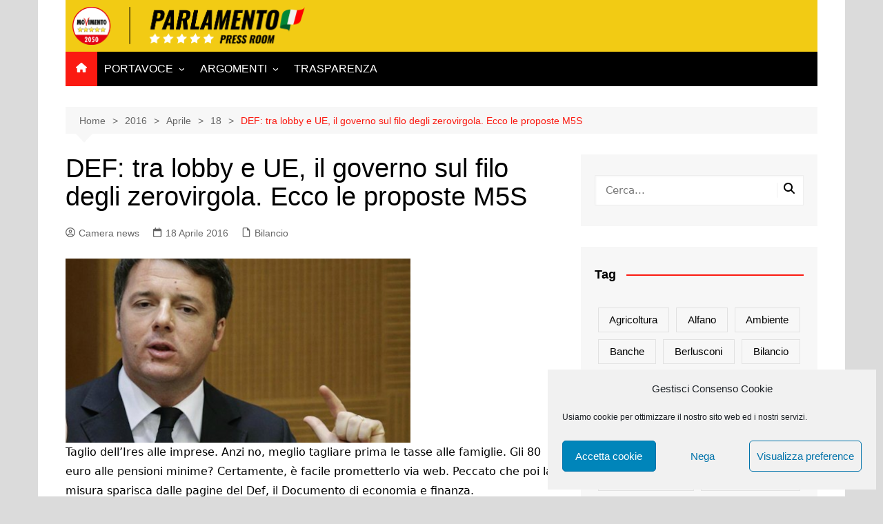

--- FILE ---
content_type: text/html; charset=UTF-8
request_url: https://parlamentari5stelle.it/2016/04/18/def_tra_lobby_e_ue_il_governo_sul_filo_degli_zerovirgola_ecco_le_proposte_m5s/
body_size: 19055
content:
		<!doctype html>
		<html lang="it-IT">
				<head>
			<meta charset="UTF-8">
			<meta name="viewport" content="width=device-width, initial-scale=1">
			<link rel="profile" href="http://gmpg.org/xfn/11">
			<title>DEF: tra lobby e UE, il governo sul filo degli zerovirgola. Ecco le proposte M5S &#8211; Parlamentari M5S Press Room</title>
<meta name='robots' content='max-image-preview:large' />
	<style>img:is([sizes="auto" i], [sizes^="auto," i]) { contain-intrinsic-size: 3000px 1500px }</style>
	<link rel="alternate" type="application/rss+xml" title="Parlamentari M5S Press Room &raquo; Feed" href="https://parlamentari5stelle.it/feed/" />
<link rel="alternate" type="application/rss+xml" title="Parlamentari M5S Press Room &raquo; Feed dei commenti" href="https://parlamentari5stelle.it/comments/feed/" />
<script type="text/javascript" id="wpp-js" src="https://parlamentari5stelle.it/wp-content/plugins/wordpress-popular-posts/assets/js/wpp.min.js?ver=7.3.1" data-sampling="0" data-sampling-rate="100" data-api-url="https://parlamentari5stelle.it/wp-json/wordpress-popular-posts" data-post-id="2795" data-token="732de03412" data-lang="0" data-debug="0"></script>
<script type="text/javascript">
/* <![CDATA[ */
window._wpemojiSettings = {"baseUrl":"https:\/\/s.w.org\/images\/core\/emoji\/15.1.0\/72x72\/","ext":".png","svgUrl":"https:\/\/s.w.org\/images\/core\/emoji\/15.1.0\/svg\/","svgExt":".svg","source":{"concatemoji":"https:\/\/parlamentari5stelle.it\/wp-includes\/js\/wp-emoji-release.min.js?ver=6.8.1"}};
/*! This file is auto-generated */
!function(i,n){var o,s,e;function c(e){try{var t={supportTests:e,timestamp:(new Date).valueOf()};sessionStorage.setItem(o,JSON.stringify(t))}catch(e){}}function p(e,t,n){e.clearRect(0,0,e.canvas.width,e.canvas.height),e.fillText(t,0,0);var t=new Uint32Array(e.getImageData(0,0,e.canvas.width,e.canvas.height).data),r=(e.clearRect(0,0,e.canvas.width,e.canvas.height),e.fillText(n,0,0),new Uint32Array(e.getImageData(0,0,e.canvas.width,e.canvas.height).data));return t.every(function(e,t){return e===r[t]})}function u(e,t,n){switch(t){case"flag":return n(e,"\ud83c\udff3\ufe0f\u200d\u26a7\ufe0f","\ud83c\udff3\ufe0f\u200b\u26a7\ufe0f")?!1:!n(e,"\ud83c\uddfa\ud83c\uddf3","\ud83c\uddfa\u200b\ud83c\uddf3")&&!n(e,"\ud83c\udff4\udb40\udc67\udb40\udc62\udb40\udc65\udb40\udc6e\udb40\udc67\udb40\udc7f","\ud83c\udff4\u200b\udb40\udc67\u200b\udb40\udc62\u200b\udb40\udc65\u200b\udb40\udc6e\u200b\udb40\udc67\u200b\udb40\udc7f");case"emoji":return!n(e,"\ud83d\udc26\u200d\ud83d\udd25","\ud83d\udc26\u200b\ud83d\udd25")}return!1}function f(e,t,n){var r="undefined"!=typeof WorkerGlobalScope&&self instanceof WorkerGlobalScope?new OffscreenCanvas(300,150):i.createElement("canvas"),a=r.getContext("2d",{willReadFrequently:!0}),o=(a.textBaseline="top",a.font="600 32px Arial",{});return e.forEach(function(e){o[e]=t(a,e,n)}),o}function t(e){var t=i.createElement("script");t.src=e,t.defer=!0,i.head.appendChild(t)}"undefined"!=typeof Promise&&(o="wpEmojiSettingsSupports",s=["flag","emoji"],n.supports={everything:!0,everythingExceptFlag:!0},e=new Promise(function(e){i.addEventListener("DOMContentLoaded",e,{once:!0})}),new Promise(function(t){var n=function(){try{var e=JSON.parse(sessionStorage.getItem(o));if("object"==typeof e&&"number"==typeof e.timestamp&&(new Date).valueOf()<e.timestamp+604800&&"object"==typeof e.supportTests)return e.supportTests}catch(e){}return null}();if(!n){if("undefined"!=typeof Worker&&"undefined"!=typeof OffscreenCanvas&&"undefined"!=typeof URL&&URL.createObjectURL&&"undefined"!=typeof Blob)try{var e="postMessage("+f.toString()+"("+[JSON.stringify(s),u.toString(),p.toString()].join(",")+"));",r=new Blob([e],{type:"text/javascript"}),a=new Worker(URL.createObjectURL(r),{name:"wpTestEmojiSupports"});return void(a.onmessage=function(e){c(n=e.data),a.terminate(),t(n)})}catch(e){}c(n=f(s,u,p))}t(n)}).then(function(e){for(var t in e)n.supports[t]=e[t],n.supports.everything=n.supports.everything&&n.supports[t],"flag"!==t&&(n.supports.everythingExceptFlag=n.supports.everythingExceptFlag&&n.supports[t]);n.supports.everythingExceptFlag=n.supports.everythingExceptFlag&&!n.supports.flag,n.DOMReady=!1,n.readyCallback=function(){n.DOMReady=!0}}).then(function(){return e}).then(function(){var e;n.supports.everything||(n.readyCallback(),(e=n.source||{}).concatemoji?t(e.concatemoji):e.wpemoji&&e.twemoji&&(t(e.twemoji),t(e.wpemoji)))}))}((window,document),window._wpemojiSettings);
/* ]]> */
</script>
<style id='wp-emoji-styles-inline-css' type='text/css'>

	img.wp-smiley, img.emoji {
		display: inline !important;
		border: none !important;
		box-shadow: none !important;
		height: 1em !important;
		width: 1em !important;
		margin: 0 0.07em !important;
		vertical-align: -0.1em !important;
		background: none !important;
		padding: 0 !important;
	}
</style>
<link rel='stylesheet' id='wp-block-library-css' href='https://parlamentari5stelle.it/wp-includes/css/dist/block-library/style.min.css?ver=6.8.1' type='text/css' media='all' />
<style id='wp-block-library-theme-inline-css' type='text/css'>
.wp-block-audio :where(figcaption){color:#555;font-size:13px;text-align:center}.is-dark-theme .wp-block-audio :where(figcaption){color:#ffffffa6}.wp-block-audio{margin:0 0 1em}.wp-block-code{border:1px solid #ccc;border-radius:4px;font-family:Menlo,Consolas,monaco,monospace;padding:.8em 1em}.wp-block-embed :where(figcaption){color:#555;font-size:13px;text-align:center}.is-dark-theme .wp-block-embed :where(figcaption){color:#ffffffa6}.wp-block-embed{margin:0 0 1em}.blocks-gallery-caption{color:#555;font-size:13px;text-align:center}.is-dark-theme .blocks-gallery-caption{color:#ffffffa6}:root :where(.wp-block-image figcaption){color:#555;font-size:13px;text-align:center}.is-dark-theme :root :where(.wp-block-image figcaption){color:#ffffffa6}.wp-block-image{margin:0 0 1em}.wp-block-pullquote{border-bottom:4px solid;border-top:4px solid;color:currentColor;margin-bottom:1.75em}.wp-block-pullquote cite,.wp-block-pullquote footer,.wp-block-pullquote__citation{color:currentColor;font-size:.8125em;font-style:normal;text-transform:uppercase}.wp-block-quote{border-left:.25em solid;margin:0 0 1.75em;padding-left:1em}.wp-block-quote cite,.wp-block-quote footer{color:currentColor;font-size:.8125em;font-style:normal;position:relative}.wp-block-quote:where(.has-text-align-right){border-left:none;border-right:.25em solid;padding-left:0;padding-right:1em}.wp-block-quote:where(.has-text-align-center){border:none;padding-left:0}.wp-block-quote.is-large,.wp-block-quote.is-style-large,.wp-block-quote:where(.is-style-plain){border:none}.wp-block-search .wp-block-search__label{font-weight:700}.wp-block-search__button{border:1px solid #ccc;padding:.375em .625em}:where(.wp-block-group.has-background){padding:1.25em 2.375em}.wp-block-separator.has-css-opacity{opacity:.4}.wp-block-separator{border:none;border-bottom:2px solid;margin-left:auto;margin-right:auto}.wp-block-separator.has-alpha-channel-opacity{opacity:1}.wp-block-separator:not(.is-style-wide):not(.is-style-dots){width:100px}.wp-block-separator.has-background:not(.is-style-dots){border-bottom:none;height:1px}.wp-block-separator.has-background:not(.is-style-wide):not(.is-style-dots){height:2px}.wp-block-table{margin:0 0 1em}.wp-block-table td,.wp-block-table th{word-break:normal}.wp-block-table :where(figcaption){color:#555;font-size:13px;text-align:center}.is-dark-theme .wp-block-table :where(figcaption){color:#ffffffa6}.wp-block-video :where(figcaption){color:#555;font-size:13px;text-align:center}.is-dark-theme .wp-block-video :where(figcaption){color:#ffffffa6}.wp-block-video{margin:0 0 1em}:root :where(.wp-block-template-part.has-background){margin-bottom:0;margin-top:0;padding:1.25em 2.375em}
</style>
<style id='classic-theme-styles-inline-css' type='text/css'>
/*! This file is auto-generated */
.wp-block-button__link{color:#fff;background-color:#32373c;border-radius:9999px;box-shadow:none;text-decoration:none;padding:calc(.667em + 2px) calc(1.333em + 2px);font-size:1.125em}.wp-block-file__button{background:#32373c;color:#fff;text-decoration:none}
</style>
<style id='global-styles-inline-css' type='text/css'>
:root{--wp--preset--aspect-ratio--square: 1;--wp--preset--aspect-ratio--4-3: 4/3;--wp--preset--aspect-ratio--3-4: 3/4;--wp--preset--aspect-ratio--3-2: 3/2;--wp--preset--aspect-ratio--2-3: 2/3;--wp--preset--aspect-ratio--16-9: 16/9;--wp--preset--aspect-ratio--9-16: 9/16;--wp--preset--color--black: #000000;--wp--preset--color--cyan-bluish-gray: #abb8c3;--wp--preset--color--white: #ffffff;--wp--preset--color--pale-pink: #f78da7;--wp--preset--color--vivid-red: #cf2e2e;--wp--preset--color--luminous-vivid-orange: #ff6900;--wp--preset--color--luminous-vivid-amber: #fcb900;--wp--preset--color--light-green-cyan: #7bdcb5;--wp--preset--color--vivid-green-cyan: #00d084;--wp--preset--color--pale-cyan-blue: #8ed1fc;--wp--preset--color--vivid-cyan-blue: #0693e3;--wp--preset--color--vivid-purple: #9b51e0;--wp--preset--gradient--vivid-cyan-blue-to-vivid-purple: linear-gradient(135deg,rgba(6,147,227,1) 0%,rgb(155,81,224) 100%);--wp--preset--gradient--light-green-cyan-to-vivid-green-cyan: linear-gradient(135deg,rgb(122,220,180) 0%,rgb(0,208,130) 100%);--wp--preset--gradient--luminous-vivid-amber-to-luminous-vivid-orange: linear-gradient(135deg,rgba(252,185,0,1) 0%,rgba(255,105,0,1) 100%);--wp--preset--gradient--luminous-vivid-orange-to-vivid-red: linear-gradient(135deg,rgba(255,105,0,1) 0%,rgb(207,46,46) 100%);--wp--preset--gradient--very-light-gray-to-cyan-bluish-gray: linear-gradient(135deg,rgb(238,238,238) 0%,rgb(169,184,195) 100%);--wp--preset--gradient--cool-to-warm-spectrum: linear-gradient(135deg,rgb(74,234,220) 0%,rgb(151,120,209) 20%,rgb(207,42,186) 40%,rgb(238,44,130) 60%,rgb(251,105,98) 80%,rgb(254,248,76) 100%);--wp--preset--gradient--blush-light-purple: linear-gradient(135deg,rgb(255,206,236) 0%,rgb(152,150,240) 100%);--wp--preset--gradient--blush-bordeaux: linear-gradient(135deg,rgb(254,205,165) 0%,rgb(254,45,45) 50%,rgb(107,0,62) 100%);--wp--preset--gradient--luminous-dusk: linear-gradient(135deg,rgb(255,203,112) 0%,rgb(199,81,192) 50%,rgb(65,88,208) 100%);--wp--preset--gradient--pale-ocean: linear-gradient(135deg,rgb(255,245,203) 0%,rgb(182,227,212) 50%,rgb(51,167,181) 100%);--wp--preset--gradient--electric-grass: linear-gradient(135deg,rgb(202,248,128) 0%,rgb(113,206,126) 100%);--wp--preset--gradient--midnight: linear-gradient(135deg,rgb(2,3,129) 0%,rgb(40,116,252) 100%);--wp--preset--font-size--small: 16px;--wp--preset--font-size--medium: 28px;--wp--preset--font-size--large: 32px;--wp--preset--font-size--x-large: 42px;--wp--preset--font-size--larger: 38px;--wp--preset--spacing--20: 0.44rem;--wp--preset--spacing--30: 0.67rem;--wp--preset--spacing--40: 1rem;--wp--preset--spacing--50: 1.5rem;--wp--preset--spacing--60: 2.25rem;--wp--preset--spacing--70: 3.38rem;--wp--preset--spacing--80: 5.06rem;--wp--preset--shadow--natural: 6px 6px 9px rgba(0, 0, 0, 0.2);--wp--preset--shadow--deep: 12px 12px 50px rgba(0, 0, 0, 0.4);--wp--preset--shadow--sharp: 6px 6px 0px rgba(0, 0, 0, 0.2);--wp--preset--shadow--outlined: 6px 6px 0px -3px rgba(255, 255, 255, 1), 6px 6px rgba(0, 0, 0, 1);--wp--preset--shadow--crisp: 6px 6px 0px rgba(0, 0, 0, 1);}:where(.is-layout-flex){gap: 0.5em;}:where(.is-layout-grid){gap: 0.5em;}body .is-layout-flex{display: flex;}.is-layout-flex{flex-wrap: wrap;align-items: center;}.is-layout-flex > :is(*, div){margin: 0;}body .is-layout-grid{display: grid;}.is-layout-grid > :is(*, div){margin: 0;}:where(.wp-block-columns.is-layout-flex){gap: 2em;}:where(.wp-block-columns.is-layout-grid){gap: 2em;}:where(.wp-block-post-template.is-layout-flex){gap: 1.25em;}:where(.wp-block-post-template.is-layout-grid){gap: 1.25em;}.has-black-color{color: var(--wp--preset--color--black) !important;}.has-cyan-bluish-gray-color{color: var(--wp--preset--color--cyan-bluish-gray) !important;}.has-white-color{color: var(--wp--preset--color--white) !important;}.has-pale-pink-color{color: var(--wp--preset--color--pale-pink) !important;}.has-vivid-red-color{color: var(--wp--preset--color--vivid-red) !important;}.has-luminous-vivid-orange-color{color: var(--wp--preset--color--luminous-vivid-orange) !important;}.has-luminous-vivid-amber-color{color: var(--wp--preset--color--luminous-vivid-amber) !important;}.has-light-green-cyan-color{color: var(--wp--preset--color--light-green-cyan) !important;}.has-vivid-green-cyan-color{color: var(--wp--preset--color--vivid-green-cyan) !important;}.has-pale-cyan-blue-color{color: var(--wp--preset--color--pale-cyan-blue) !important;}.has-vivid-cyan-blue-color{color: var(--wp--preset--color--vivid-cyan-blue) !important;}.has-vivid-purple-color{color: var(--wp--preset--color--vivid-purple) !important;}.has-black-background-color{background-color: var(--wp--preset--color--black) !important;}.has-cyan-bluish-gray-background-color{background-color: var(--wp--preset--color--cyan-bluish-gray) !important;}.has-white-background-color{background-color: var(--wp--preset--color--white) !important;}.has-pale-pink-background-color{background-color: var(--wp--preset--color--pale-pink) !important;}.has-vivid-red-background-color{background-color: var(--wp--preset--color--vivid-red) !important;}.has-luminous-vivid-orange-background-color{background-color: var(--wp--preset--color--luminous-vivid-orange) !important;}.has-luminous-vivid-amber-background-color{background-color: var(--wp--preset--color--luminous-vivid-amber) !important;}.has-light-green-cyan-background-color{background-color: var(--wp--preset--color--light-green-cyan) !important;}.has-vivid-green-cyan-background-color{background-color: var(--wp--preset--color--vivid-green-cyan) !important;}.has-pale-cyan-blue-background-color{background-color: var(--wp--preset--color--pale-cyan-blue) !important;}.has-vivid-cyan-blue-background-color{background-color: var(--wp--preset--color--vivid-cyan-blue) !important;}.has-vivid-purple-background-color{background-color: var(--wp--preset--color--vivid-purple) !important;}.has-black-border-color{border-color: var(--wp--preset--color--black) !important;}.has-cyan-bluish-gray-border-color{border-color: var(--wp--preset--color--cyan-bluish-gray) !important;}.has-white-border-color{border-color: var(--wp--preset--color--white) !important;}.has-pale-pink-border-color{border-color: var(--wp--preset--color--pale-pink) !important;}.has-vivid-red-border-color{border-color: var(--wp--preset--color--vivid-red) !important;}.has-luminous-vivid-orange-border-color{border-color: var(--wp--preset--color--luminous-vivid-orange) !important;}.has-luminous-vivid-amber-border-color{border-color: var(--wp--preset--color--luminous-vivid-amber) !important;}.has-light-green-cyan-border-color{border-color: var(--wp--preset--color--light-green-cyan) !important;}.has-vivid-green-cyan-border-color{border-color: var(--wp--preset--color--vivid-green-cyan) !important;}.has-pale-cyan-blue-border-color{border-color: var(--wp--preset--color--pale-cyan-blue) !important;}.has-vivid-cyan-blue-border-color{border-color: var(--wp--preset--color--vivid-cyan-blue) !important;}.has-vivid-purple-border-color{border-color: var(--wp--preset--color--vivid-purple) !important;}.has-vivid-cyan-blue-to-vivid-purple-gradient-background{background: var(--wp--preset--gradient--vivid-cyan-blue-to-vivid-purple) !important;}.has-light-green-cyan-to-vivid-green-cyan-gradient-background{background: var(--wp--preset--gradient--light-green-cyan-to-vivid-green-cyan) !important;}.has-luminous-vivid-amber-to-luminous-vivid-orange-gradient-background{background: var(--wp--preset--gradient--luminous-vivid-amber-to-luminous-vivid-orange) !important;}.has-luminous-vivid-orange-to-vivid-red-gradient-background{background: var(--wp--preset--gradient--luminous-vivid-orange-to-vivid-red) !important;}.has-very-light-gray-to-cyan-bluish-gray-gradient-background{background: var(--wp--preset--gradient--very-light-gray-to-cyan-bluish-gray) !important;}.has-cool-to-warm-spectrum-gradient-background{background: var(--wp--preset--gradient--cool-to-warm-spectrum) !important;}.has-blush-light-purple-gradient-background{background: var(--wp--preset--gradient--blush-light-purple) !important;}.has-blush-bordeaux-gradient-background{background: var(--wp--preset--gradient--blush-bordeaux) !important;}.has-luminous-dusk-gradient-background{background: var(--wp--preset--gradient--luminous-dusk) !important;}.has-pale-ocean-gradient-background{background: var(--wp--preset--gradient--pale-ocean) !important;}.has-electric-grass-gradient-background{background: var(--wp--preset--gradient--electric-grass) !important;}.has-midnight-gradient-background{background: var(--wp--preset--gradient--midnight) !important;}.has-small-font-size{font-size: var(--wp--preset--font-size--small) !important;}.has-medium-font-size{font-size: var(--wp--preset--font-size--medium) !important;}.has-large-font-size{font-size: var(--wp--preset--font-size--large) !important;}.has-x-large-font-size{font-size: var(--wp--preset--font-size--x-large) !important;}
:where(.wp-block-post-template.is-layout-flex){gap: 1.25em;}:where(.wp-block-post-template.is-layout-grid){gap: 1.25em;}
:where(.wp-block-columns.is-layout-flex){gap: 2em;}:where(.wp-block-columns.is-layout-grid){gap: 2em;}
:root :where(.wp-block-pullquote){font-size: 1.5em;line-height: 1.6;}
</style>
<link rel='stylesheet' id='pb-accordion-blocks-style-css' href='https://parlamentari5stelle.it/wp-content/plugins/accordion-blocks/build/index.css?ver=1.5.0' type='text/css' media='all' />
<link rel='stylesheet' id='cmplz-general-css' href='https://parlamentari5stelle.it/wp-content/plugins/complianz-gdpr/assets/css/cookieblocker.min.css?ver=1747030037' type='text/css' media='all' />
<link rel='stylesheet' id='wordpress-popular-posts-css-css' href='https://parlamentari5stelle.it/wp-content/plugins/wordpress-popular-posts/assets/css/wpp.css?ver=7.3.1' type='text/css' media='all' />
<link rel='stylesheet' id='cream-magazine-style-css' href='https://parlamentari5stelle.it/wp-content/themes/cream-magazine/style.css?ver=2.1.10' type='text/css' media='all' />
<link rel='stylesheet' id='cream-magazine-main-css' href='https://parlamentari5stelle.it/wp-content/themes/cream-magazine/assets/dist/css/main.css?ver=2.1.10' type='text/css' media='all' />
<script type="text/javascript" src="https://parlamentari5stelle.it/wp-includes/js/jquery/jquery.min.js?ver=3.7.1" id="jquery-core-js"></script>
<script type="text/javascript" src="https://parlamentari5stelle.it/wp-includes/js/jquery/jquery-migrate.min.js?ver=3.4.1" id="jquery-migrate-js"></script>
<link rel="https://api.w.org/" href="https://parlamentari5stelle.it/wp-json/" /><link rel="alternate" title="JSON" type="application/json" href="https://parlamentari5stelle.it/wp-json/wp/v2/posts/2795" /><link rel="EditURI" type="application/rsd+xml" title="RSD" href="https://parlamentari5stelle.it/xmlrpc.php?rsd" />
<link rel="canonical" href="https://parlamentari5stelle.it/2016/04/18/def_tra_lobby_e_ue_il_governo_sul_filo_degli_zerovirgola_ecco_le_proposte_m5s/" />
<link rel='shortlink' href='https://parlamentari5stelle.it/?p=2795' />
<link rel="alternate" title="oEmbed (JSON)" type="application/json+oembed" href="https://parlamentari5stelle.it/wp-json/oembed/1.0/embed?url=https%3A%2F%2Fparlamentari5stelle.it%2F2016%2F04%2F18%2Fdef_tra_lobby_e_ue_il_governo_sul_filo_degli_zerovirgola_ecco_le_proposte_m5s%2F" />
<link rel="alternate" title="oEmbed (XML)" type="text/xml+oembed" href="https://parlamentari5stelle.it/wp-json/oembed/1.0/embed?url=https%3A%2F%2Fparlamentari5stelle.it%2F2016%2F04%2F18%2Fdef_tra_lobby_e_ue_il_governo_sul_filo_degli_zerovirgola_ecco_le_proposte_m5s%2F&#038;format=xml" />
<meta name="google-site-verification" content="9LB2vL_LyTHH9DSf_zupYIB8BgZTFvfCx33G3P9xYLc" />
<script type="text/plain" data-service="google-analytics" data-category="statistics">
  (function(i,s,o,g,r,a,m){i['GoogleAnalyticsObject']=r;i[r]=i[r]||function(){
  (i[r].q=i[r].q||[]).push(arguments)},i[r].l=1*new Date();a=s.createElement(o),
  m=s.getElementsByTagName(o)[0];a.async=1;a.src=g;m.parentNode.insertBefore(a,m)
  })(window,document,'script','https://www.google-analytics.com/analytics.js','ga');

  ga('create', 'UA-41059378-5', 'auto');
  ga('set', 'anonymizeIp', true);
  ga('send', 'pageview');

</script>

<!-- Google Fonts -->
    <link href='https://fonts.googleapis.com/css?family=Montserrat:400,700' rel='stylesheet' type='text/css'>
    <link href='https://fonts.googleapis.com/css?family=Roboto:400,400italic,300,300italic,500,700' rel='stylesheet' type='text/css'>
    <link href="https://fonts.googleapis.com/css?family=Oswald:200,300,400,500,600,700&display=swap" rel="stylesheet">
    <link href="https://fonts.googleapis.com/css?family=Titillium+Web:200,200i,300,300i,400,400i,600,600i,700,700i,900&display=swap" rel="stylesheet">
    <link href="https://fonts.googleapis.com/css?family=Merriweather&display=swap" rel="stylesheet">			<style>.cmplz-hidden {
					display: none !important;
				}</style>            <style id="wpp-loading-animation-styles">@-webkit-keyframes bgslide{from{background-position-x:0}to{background-position-x:-200%}}@keyframes bgslide{from{background-position-x:0}to{background-position-x:-200%}}.wpp-widget-block-placeholder,.wpp-shortcode-placeholder{margin:0 auto;width:60px;height:3px;background:#dd3737;background:linear-gradient(90deg,#dd3737 0%,#571313 10%,#dd3737 100%);background-size:200% auto;border-radius:3px;-webkit-animation:bgslide 1s infinite linear;animation:bgslide 1s infinite linear}</style>
            <style>a:hover{text-decoration:none !important;}button,input[type="button"],input[type="reset"],input[type="submit"],.primary-navigation > ul > li.home-btn,.cm_header_lay_three .primary-navigation > ul > li.home-btn,.news_ticker_wrap .ticker_head,#toTop,.section-title h2::after,.sidebar-widget-area .widget .widget-title h2::after,.footer-widget-container .widget .widget-title h2::after,#comments div#respond h3#reply-title::after,#comments h2.comments-title:after,.post_tags a,.owl-carousel .owl-nav button.owl-prev,.owl-carousel .owl-nav button.owl-next,.cm_author_widget .author-detail-link a,.error_foot form input[type="submit"],.widget_search form input[type="submit"],.header-search-container input[type="submit"],.trending_widget_carousel .owl-dots button.owl-dot,.pagination .page-numbers.current,.post-navigation .nav-links .nav-previous a,.post-navigation .nav-links .nav-next a,#comments form input[type="submit"],footer .widget.widget_search form input[type="submit"]:hover,.widget_product_search .woocommerce-product-search button[type="submit"],.woocommerce ul.products li.product .button,.woocommerce .woocommerce-pagination ul.page-numbers li span.current,.woocommerce .product div.summary .cart button.single_add_to_cart_button,.woocommerce .product div.woocommerce-tabs div.panel #reviews #review_form_wrapper .comment-form p.form-submit .submit,.woocommerce .product section.related > h2::after,.woocommerce .cart .button:hover,.woocommerce .cart .button:focus,.woocommerce .cart input.button:hover,.woocommerce .cart input.button:focus,.woocommerce #respond input#submit:hover,.woocommerce #respond input#submit:focus,.woocommerce button.button:hover,.woocommerce button.button:focus,.woocommerce input.button:hover,.woocommerce input.button:focus,.woocommerce #respond input#submit.alt:hover,.woocommerce a.button.alt:hover,.woocommerce button.button.alt:hover,.woocommerce input.button.alt:hover,.woocommerce a.remove:hover,.woocommerce-account .woocommerce-MyAccount-navigation ul li.is-active a,.woocommerce a.button:hover,.woocommerce a.button:focus,.widget_product_tag_cloud .tagcloud a:hover,.widget_product_tag_cloud .tagcloud a:focus,.woocommerce .widget_price_filter .price_slider_wrapper .ui-slider .ui-slider-handle,.error_page_top_portion,.primary-navigation ul li a span.menu-item-description{background-color:#fb1a11}a:hover,.post_title h2 a:hover,.post_title h2 a:focus,.post_meta li a:hover,.post_meta li a:focus,ul.social-icons li a[href*=".com"]:hover::before,.ticker_carousel .owl-nav button.owl-prev i,.ticker_carousel .owl-nav button.owl-next i,.news_ticker_wrap .ticker_items .item a:hover,.news_ticker_wrap .ticker_items .item a:focus,.cm_banner .post_title h2 a:hover,.cm_banner .post_meta li a:hover,.cm_middle_post_widget_one .post_title h2 a:hover,.cm_middle_post_widget_one .post_meta li a:hover,.cm_middle_post_widget_three .post_thumb .post-holder a:hover,.cm_middle_post_widget_three .post_thumb .post-holder a:focus,.cm_middle_post_widget_six .middle_widget_six_carousel .item .card .card_content a:hover,.cm_middle_post_widget_six .middle_widget_six_carousel .item .card .card_content a:focus,.cm_post_widget_twelve .card .post-holder a:hover,.cm_post_widget_twelve .card .post-holder a:focus,.cm_post_widget_seven .card .card_content a:hover,.cm_post_widget_seven .card .card_content a:focus,.copyright_section a:hover,.footer_nav ul li a:hover,.breadcrumb ul li:last-child span,.pagination .page-numbers:hover,#comments ol.comment-list li article footer.comment-meta .comment-metadata span.edit-link a:hover,#comments ol.comment-list li article .reply a:hover,.social-share ul li a:hover,ul.social-icons li a:hover,ul.social-icons li a:focus,.woocommerce ul.products li.product a:hover,.woocommerce ul.products li.product .price,.woocommerce .woocommerce-pagination ul.page-numbers li a.page-numbers:hover,.woocommerce div.product p.price,.woocommerce div.product span.price,.video_section .video_details .post_title h2 a:hover,.primary-navigation.dark li a:hover,footer .footer_inner a:hover,.footer-widget-container ul.post_meta li:hover span,.footer-widget-container ul.post_meta li:hover a,ul.post_meta li a:hover,.cm-post-widget-two .big-card .post-holder .post_title h2 a:hover,.cm-post-widget-two .big-card .post_meta li a:hover,.copyright_section .copyrights a,.breadcrumb ul li a:hover,.breadcrumb ul li a:hover span{color:#fb1a11}.ticker_carousel .owl-nav button.owl-prev,.ticker_carousel .owl-nav button.owl-next,.error_foot form input[type="submit"],.widget_search form input[type="submit"],.pagination .page-numbers:hover,#comments form input[type="submit"],.social-share ul li a:hover,.header-search-container .search-form-entry,.widget_product_search .woocommerce-product-search button[type="submit"],.woocommerce .woocommerce-pagination ul.page-numbers li span.current,.woocommerce .woocommerce-pagination ul.page-numbers li a.page-numbers:hover,.woocommerce a.remove:hover,.ticker_carousel .owl-nav button.owl-prev:hover,.ticker_carousel .owl-nav button.owl-next:hover,footer .widget.widget_search form input[type="submit"]:hover,.trending_widget_carousel .owl-dots button.owl-dot,.the_content blockquote,.widget_tag_cloud .tagcloud a:hover{border-color:#fb1a11}.ticker_carousel.owl-carousel .owl-nav button:hover svg{color:#fb1a11;fill:#fb1a11;}header .mask{background-color:rgba(0,0,0,0.2);}.site-description{color:#000000;}body{font-family:Arial,sans-serif;font-weight:inherit;}h1,h2,h3,h4,h5,h6,.site-title{font-family:Arial,sans-serif;font-weight:inherit;}.entry_cats ul.post-categories li a{background-color:#FF3D00;color:#fff;}.entry_cats ul.post-categories li a:hover,.cm_middle_post_widget_six .middle_widget_six_carousel .item .card .card_content .entry_cats ul.post-categories li a:hover{background-color:#010101;color:#fff;}.the_content a{color:#FF3D00;}.the_content a:hover{color:#010101;}.post-display-grid .card_content .cm-post-excerpt{margin-top:15px;}</style><style type="text/css" id="custom-background-css">
body.custom-background { background-color: #dbdbdb; }
</style>
	<link rel="icon" href="https://parlamentari5stelle.it/wp-content/uploads/2021/09/cropped-Logo-M5S-2050-32x32.png" sizes="32x32" />
<link rel="icon" href="https://parlamentari5stelle.it/wp-content/uploads/2021/09/cropped-Logo-M5S-2050-192x192.png" sizes="192x192" />
<link rel="apple-touch-icon" href="https://parlamentari5stelle.it/wp-content/uploads/2021/09/cropped-Logo-M5S-2050-180x180.png" />
<meta name="msapplication-TileImage" content="https://parlamentari5stelle.it/wp-content/uploads/2021/09/cropped-Logo-M5S-2050-270x270.png" />
		<style type="text/css" id="wp-custom-css">
			.copyrights {
   display: none
}

.wpp-post-titlee {
   text-transform: uppercase;
}

/* FABIUZ */
.logom5s{
    max-width: 250px;
    height: 50px;
    margin-top:3px;
  }

.logom5s-footer{
    max-width: 190px;
    padding-bottom: 20px;
}

#top-menu{color:#000;}

.navbar-default .navbar-nav > li > a {
    color: #000;
}

#mu-menu .navbar-default .navbar-nav li > a:hover {
background-color:#d61d1d;
color:#fff;
}

#mu-menu .navbar-default .navbar-nav li > a:hover, #mu-menu .navbar-default .navbar-nav li > a:focus {
    border-color: transparent;

}

#mu-menu .navbar-default .navbar-nav li .dropdown-menu {
    border-top: 0px solid transparent;
}

#top-menu {
    color: #000;
    font-family: 'Oswald', sans-serif;
    text-transform: uppercase;
    font-weight: bold;
    font-size: 14px;
}


.line{
  border-right:1px solid rgba(142, 142, 142, 0.25);
}

.social-foot {
    color: #888888;
    display: inline-block;
    font-size: 14px;
    font-weight: normal;
    padding: 0px 0 10px 15px;
    text-align: left;
      -webkit-transition: all 0.5s;
  -moz-transition: all 0.5s;
  -ms-transition: all 0.5s;
  -o-transition: all 0.5s;
  transition: all 0.5s;

}

.social-foot:hover {
    color: #F2CB14;
}

.text-privacy { 
    margin-top: 10px;}

.text-privacy a{ 
    font-family: 'Titillium Web', sans-serif;
    color: #939393;
    font-size: 13px;
    margin-left: 5px;
    -moz-transition: all 0.5s;
    -ms-transition: all 0.5s;
    -o-transition: all 0.5s;
    transition: all 0.5s;
    font-weight: 500;
}

.text-privacy a:hover{ 
    color: #F2CB14;
  }

.logo-container {
    padding: 10px 10px;
    background: #F2CB14;
}
		</style>
				</head>
				<body data-cmplz=1 class="wp-singular post-template-default single single-post postid-2795 single-format-standard custom-background wp-custom-logo wp-embed-responsive wp-theme-cream-magazine right-sidebar boxed">
						<a class="skip-link screen-reader-text" href="#content">Salta al contenuto</a>
				<div class="page-wrapper">
		<header class="general-header cm-header-style-one">
		<div class="cm-container">
		<div class="logo-container">
			<div class="row align-items-center">
				<div class="cm-col-lg-4 cm-col-12">
							<div class="logo">
			<a href="https://parlamentari5stelle.it/" class="custom-logo-link" rel="home"><img width="1354" height="221" src="https://parlamentari5stelle.it/wp-content/uploads/2021/09/logo2050.png" class="custom-logo" alt="Parlamentari M5S Press Room" decoding="async" fetchpriority="high" srcset="https://parlamentari5stelle.it/wp-content/uploads/2021/09/logo2050.png 1354w, https://parlamentari5stelle.it/wp-content/uploads/2021/09/logo2050-300x49.png 300w, https://parlamentari5stelle.it/wp-content/uploads/2021/09/logo2050-1024x167.png 1024w, https://parlamentari5stelle.it/wp-content/uploads/2021/09/logo2050-768x125.png 768w" sizes="(max-width: 1354px) 100vw, 1354px" /></a>		</div><!-- .logo -->
						</div><!-- .col -->
							</div><!-- .row -->
		</div><!-- .logo-container -->
		<nav class="main-navigation">
			<div id="main-nav" class="primary-navigation">
				<ul id="menu-principale" class=""><li class="home-btn"><a href="https://parlamentari5stelle.it/"><svg xmlns="http://www.w3.org/2000/svg" viewBox="0 0 576 512"><path d="M575.8 255.5c0 18-15 32.1-32 32.1l-32 0 .7 160.2c0 2.7-.2 5.4-.5 8.1l0 16.2c0 22.1-17.9 40-40 40l-16 0c-1.1 0-2.2 0-3.3-.1c-1.4 .1-2.8 .1-4.2 .1L416 512l-24 0c-22.1 0-40-17.9-40-40l0-24 0-64c0-17.7-14.3-32-32-32l-64 0c-17.7 0-32 14.3-32 32l0 64 0 24c0 22.1-17.9 40-40 40l-24 0-31.9 0c-1.5 0-3-.1-4.5-.2c-1.2 .1-2.4 .2-3.6 .2l-16 0c-22.1 0-40-17.9-40-40l0-112c0-.9 0-1.9 .1-2.8l0-69.7-32 0c-18 0-32-14-32-32.1c0-9 3-17 10-24L266.4 8c7-7 15-8 22-8s15 2 21 7L564.8 231.5c8 7 12 15 11 24z"/></svg></a></li><li id="menu-item-10090" class="menu-item menu-item-type-custom menu-item-object-custom menu-item-has-children menu-item-10090"><a href="#">PORTAVOCE</a>
<ul class="sub-menu">
	<li id="menu-item-10091" class="menu-item menu-item-type-custom menu-item-object-custom menu-item-10091"><a target="_blank" href="https://www.camera.it/leg18/217?idlegislatura=18&#038;shadow_gruppi_parlamentari=3051&#038;shadow_gruppi_misti=&#038;tipoVis=">CAMERA</a></li>
	<li id="menu-item-10092" class="menu-item menu-item-type-custom menu-item-object-custom menu-item-10092"><a target="_blank" href="https://www.senato.it/leg/18/BGT/Schede/Gruppi/00000071.htm">SENATO</a></li>
</ul>
</li>
<li id="menu-item-10089" class="menu-item menu-item-type-custom menu-item-object-custom menu-item-has-children menu-item-10089"><a href="#">ARGOMENTI</a>
<ul class="sub-menu">
	<li id="menu-item-10071" class="menu-item menu-item-type-taxonomy menu-item-object-category menu-item-10071"><a href="https://parlamentari5stelle.it/category/aff-costituzionali-ed-interno/">Aff. Costituzionali ed Interno</a></li>
	<li id="menu-item-10072" class="menu-item menu-item-type-taxonomy menu-item-object-category menu-item-10072"><a href="https://parlamentari5stelle.it/category/affari-esteri/">Affari esteri</a></li>
	<li id="menu-item-10073" class="menu-item menu-item-type-taxonomy menu-item-object-category menu-item-10073"><a href="https://parlamentari5stelle.it/category/affari-sociali-e-sanita/">Affari sociali e Sanità</a></li>
	<li id="menu-item-10074" class="menu-item menu-item-type-taxonomy menu-item-object-category menu-item-10074"><a href="https://parlamentari5stelle.it/category/agricoltura-e-agroalimentare/">Agricoltura e agroalimentare</a></li>
	<li id="menu-item-10075" class="menu-item menu-item-type-taxonomy menu-item-object-category menu-item-10075"><a href="https://parlamentari5stelle.it/category/ambiente-e-territorio/">Ambiente e Territorio</a></li>
	<li id="menu-item-10076" class="menu-item menu-item-type-taxonomy menu-item-object-category menu-item-10076"><a href="https://parlamentari5stelle.it/category/antimafia/">Antimafia</a></li>
	<li id="menu-item-10077" class="menu-item menu-item-type-taxonomy menu-item-object-category menu-item-10077"><a href="https://parlamentari5stelle.it/category/attivita-produttive/">Attività produttive</a></li>
	<li id="menu-item-10078" class="menu-item menu-item-type-taxonomy menu-item-object-category current-post-ancestor current-menu-parent current-post-parent menu-item-10078"><a href="https://parlamentari5stelle.it/category/bilancio/">Bilancio</a></li>
	<li id="menu-item-10079" class="menu-item menu-item-type-taxonomy menu-item-object-category menu-item-10079"><a href="https://parlamentari5stelle.it/category/comunicazioni-e-vigilanza-rai/">Comunicazioni e Vigilanza Rai</a></li>
	<li id="menu-item-10080" class="menu-item menu-item-type-taxonomy menu-item-object-category menu-item-10080"><a href="https://parlamentari5stelle.it/category/cultura-ed-istruzione/">Cultura ed Istruzione</a></li>
	<li id="menu-item-10081" class="menu-item menu-item-type-taxonomy menu-item-object-category menu-item-10081"><a href="https://parlamentari5stelle.it/category/difesa/">Difesa</a></li>
	<li id="menu-item-10082" class="menu-item menu-item-type-taxonomy menu-item-object-category menu-item-10082"><a href="https://parlamentari5stelle.it/category/eventi/">Eventi</a></li>
	<li id="menu-item-10083" class="menu-item menu-item-type-taxonomy menu-item-object-category menu-item-10083"><a href="https://parlamentari5stelle.it/category/finanze-e-tesoro/">Finanze e tesoro</a></li>
	<li id="menu-item-10084" class="menu-item menu-item-type-taxonomy menu-item-object-category menu-item-10084"><a href="https://parlamentari5stelle.it/category/giustizia/">Giustizia</a></li>
	<li id="menu-item-10085" class="menu-item menu-item-type-taxonomy menu-item-object-category menu-item-10085"><a href="https://parlamentari5stelle.it/category/lavori-pubblici-e-trasporti/">Lavori pubblici e Trasporti</a></li>
	<li id="menu-item-10086" class="menu-item menu-item-type-taxonomy menu-item-object-category menu-item-10086"><a href="https://parlamentari5stelle.it/category/lavoro/">Lavoro</a></li>
	<li id="menu-item-10087" class="menu-item menu-item-type-taxonomy menu-item-object-category menu-item-10087"><a href="https://parlamentari5stelle.it/category/politiche-europee/">Politiche europee</a></li>
	<li id="menu-item-10088" class="menu-item menu-item-type-taxonomy menu-item-object-category menu-item-10088"><a href="https://parlamentari5stelle.it/category/rifiuti/">Rifiuti</a></li>
</ul>
</li>
<li id="menu-item-11058" class="menu-item menu-item-type-custom menu-item-object-custom menu-item-11058"><a target="_blank" href="https://www.movimento5stelle.eu/trasparenza/">TRASPARENZA</a></li>
</ul>			</div><!-- .primary-navigation -->
			<div class="header-search-container">
				<div class="search-form-entry">
					<form role="search" class="cm-search-form" method="get" action="https://parlamentari5stelle.it/"><input type="search" name="s" placeholder="Cerca..." value="" ><button type="submit" class="cm-submit-btn"><svg xmlns="http://www.w3.org/2000/svg" viewBox="0 0 512 512"><path d="M416 208c0 45.9-14.9 88.3-40 122.7L502.6 457.4c12.5 12.5 12.5 32.8 0 45.3s-32.8 12.5-45.3 0L330.7 376c-34.4 25.2-76.8 40-122.7 40C93.1 416 0 322.9 0 208S93.1 0 208 0S416 93.1 416 208zM208 352a144 144 0 1 0 0-288 144 144 0 1 0 0 288z"/></svg></button></form>				</div><!-- .search-form-entry -->
			</div><!-- .search-container -->
		</nav><!-- .main-navigation -->
	</div><!-- .cm-container -->
</header><!-- .general-header -->
<div id="content" class="site-content">
	<div class="cm-container">
	<div class="inner-page-wrapper">
		<div id="primary" class="content-area">
			<main id="main" class="site-main">
				<div class="cm_post_page_lay_wrap">
								<div class="breadcrumb  default-breadcrumb">
				<nav role="navigation" aria-label="Breadcrumb" class="breadcrumb-trail breadcrumbs" itemprop="breadcrumb"><ul class="trail-items" itemscope itemtype="http://schema.org/BreadcrumbList"><meta name="numberOfItems" content="5" /><meta name="itemListOrder" content="Ascending" /><li itemprop="itemListElement" itemscope itemtype="http://schema.org/ListItem" class="trail-item trail-begin"><a href="https://parlamentari5stelle.it/" rel="home" itemprop="item"><span itemprop="name">Home</span></a><meta itemprop="position" content="1" /></li><li itemprop="itemListElement" itemscope itemtype="http://schema.org/ListItem" class="trail-item"><a href="https://parlamentari5stelle.it/2016/" itemprop="item"><span itemprop="name">2016</span></a><meta itemprop="position" content="2" /></li><li itemprop="itemListElement" itemscope itemtype="http://schema.org/ListItem" class="trail-item"><a href="https://parlamentari5stelle.it/2016/04/" itemprop="item"><span itemprop="name">Aprile</span></a><meta itemprop="position" content="3" /></li><li itemprop="itemListElement" itemscope itemtype="http://schema.org/ListItem" class="trail-item"><a href="https://parlamentari5stelle.it/2016/04/18/" itemprop="item"><span itemprop="name">18</span></a><meta itemprop="position" content="4" /></li><li itemprop="itemListElement" itemscope itemtype="http://schema.org/ListItem" class="trail-item trail-end"><a href="https://parlamentari5stelle.it/2016/04/18/def_tra_lobby_e_ue_il_governo_sul_filo_degli_zerovirgola_ecco_le_proposte_m5s" itemprop="item"><span itemprop="name">DEF: tra lobby e UE, il governo sul filo degli zerovirgola. Ecco le proposte M5S</span></a><meta itemprop="position" content="5" /></li></ul></nav>			</div>
								<div class="single-container">
						<div class="row">  
							<div class="cm-col-lg-8 cm-col-12 sticky_portion">
								<div class="content-entry">
	<article id="post-2795" class="post-detail post-2795 post type-post status-publish format-standard has-post-thumbnail hentry category-bilancio tag-def tag-europa tag-irpef tag-lobbies tag-renzi tag-tasse">
		<div class="the_title">
			<h1>DEF: tra lobby e UE, il governo sul filo degli zerovirgola. Ecco le proposte M5S</h1>
		</div><!-- .the_title -->
					<div class="cm-post-meta">
				<ul class="post_meta">
											<li class="post_author">
							<a href="https://parlamentari5stelle.it/author/camera-news/">
								<span class="cm-meta-icon">
									<svg xmlns="http://www.w3.org/2000/svg" viewBox="0 0 512 512"><path d="M406.5 399.6C387.4 352.9 341.5 320 288 320l-64 0c-53.5 0-99.4 32.9-118.5 79.6C69.9 362.2 48 311.7 48 256C48 141.1 141.1 48 256 48s208 93.1 208 208c0 55.7-21.9 106.2-57.5 143.6zm-40.1 32.7C334.4 452.4 296.6 464 256 464s-78.4-11.6-110.5-31.7c7.3-36.7 39.7-64.3 78.5-64.3l64 0c38.8 0 71.2 27.6 78.5 64.3zM256 512A256 256 0 1 0 256 0a256 256 0 1 0 0 512zm0-272a40 40 0 1 1 0-80 40 40 0 1 1 0 80zm-88-40a88 88 0 1 0 176 0 88 88 0 1 0 -176 0z"/></svg>
								</span>
								Camera news							</a>
						</li><!-- .post_author -->
												<li class="posted_date">
							<a href="https://parlamentari5stelle.it/2016/04/18/def_tra_lobby_e_ue_il_governo_sul_filo_degli_zerovirgola_ecco_le_proposte_m5s/">
								<span class="cm-meta-icon">
									<svg xmlns="http://www.w3.org/2000/svg" viewBox="0 0 448 512"><path d="M152 24c0-13.3-10.7-24-24-24s-24 10.7-24 24l0 40L64 64C28.7 64 0 92.7 0 128l0 16 0 48L0 448c0 35.3 28.7 64 64 64l320 0c35.3 0 64-28.7 64-64l0-256 0-48 0-16c0-35.3-28.7-64-64-64l-40 0 0-40c0-13.3-10.7-24-24-24s-24 10.7-24 24l0 40L152 64l0-40zM48 192l352 0 0 256c0 8.8-7.2 16-16 16L64 464c-8.8 0-16-7.2-16-16l0-256z"/></svg>
								</span>
								<time class="entry-date published updated" datetime="2016-04-18T14:40:53+02:00">18 Aprile 2016</time>							</a>
						</li><!-- .posted_date -->
													<li class="entry_cats">
								<span class="cm-meta-icon">
									<svg xmlns="http://www.w3.org/2000/svg" viewBox="0 0 384 512"><path d="M320 464c8.8 0 16-7.2 16-16l0-288-80 0c-17.7 0-32-14.3-32-32l0-80L64 48c-8.8 0-16 7.2-16 16l0 384c0 8.8 7.2 16 16 16l256 0zM0 64C0 28.7 28.7 0 64 0L229.5 0c17 0 33.3 6.7 45.3 18.7l90.5 90.5c12 12 18.7 28.3 18.7 45.3L384 448c0 35.3-28.7 64-64 64L64 512c-35.3 0-64-28.7-64-64L0 64z"/></svg>
								</span>
								<a href="https://parlamentari5stelle.it/category/bilancio/" rel="category tag">Bilancio</a>							</li><!-- .entry_cats -->
											</ul><!-- .post_meta -->
			</div><!-- .meta -->
							<div class="the_content">
			<p><a href="/wp-content/uploads/immagini-old/renziDEF.png"><img decoding="async" alt="renziDEF.png" src="/wp-content/uploads/2016/04/renziDEF-thumb-500x267-58801.png" width="500" height="267" class="mt-image-none" style="" /></a><br />
Taglio dell&#8217;Ires alle imprese. Anzi no, meglio tagliare prima le tasse alle famiglie. Gli 80 euro alle pensioni minime? Certamente, è facile prometterlo via web. Peccato che poi la misura sparisca dalle pagine del Def, il Documento di economia e finanza.<br />
<strong>Il Bomba è in confusione totale</strong>. I consumi languono e il governo non sa che pesci pigliare. Nel frattempo la trattativa con la Ue sui margini per fare più deficit e  sui decimali dei saldi è serratissima. E politicamente importante.<br />
Nel Documento presentato circa una settimana fa tutto gira attorno alla revisione della <strong>stima sul Pil 2016, che passa dall&#8217;1,6% all&#8217;1,2%</strong>. Una valutazione al ribasso che inevitabilmente dovrebbe ripercuotersi sul rapporto deficit-Pil, su cui l&#8217;esecutivo ha chiesto flessibilità alla Commissione europea.<br />
L&#8217;indebitamento netto viene fissato dal documento al 2,3% quest&#8217;anno. Mentre l&#8217;anno prossimo Palazzo Chigi lo prevede all&#8217;1,8%, contro <strong>l&#8217;1,1% chiesto da Bruxelles.</strong><br />
In pratica Roma si prende altri 11 miliardi di flessibilità da utilizzare per azzerare le clausole di salvaguardia (aumenti Iva e accise per oltre 15 miliardi) e per provare a impostare una prima riduzione dell&#8217;Irpef (l&#8217;Ires è già incorporata nei saldi). Naturalmente su questo si gioca una partita con la commissione Ue che sarà durissima.<br />
Dopo l&#8217;azzardo della manovra dell&#8217;anno scorso, ora Palazzo Chigi si trova di fronte a un altro dilemma in vista dell&#8217;autunno. Forzare la mano e prendersi più margine di quello che la Commissione Ue concederà? Facendo così saltare il tavolo e mandando eventualmente segnali di tensione anche ai mercati e ai compratori del nostro debito pubblico? Oppure <strong>Renzi, come c&#8217;è da attendersi, piegherà in qualche modo la testa</strong> e dovrà imporre nuove tasse o nuovi tagli agli italiani?<br />
In ogni caso, i fatti e la realtà sono testardi e alla fine la spuntano sempre sulle menzogne e la propaganda. I numeri del Def dimostrano la sfiducia nelle proprie ricette da parte di <strong>un Governo che sa di non poter fare nulla di buono</strong> e aspetta solo di essere mandato a casa dai cittadini.<br />
Il Pil è un parametro che vale poco e nulla, ma comunque dimostra che il Paese è e resta fermo. Gli investimenti ripartono solo a parole, la deflazione imperversa e la disoccupazione è inchiodata su livelli altissimi.<br />
I dati stanno trivellando Renzi che deve prenderne atto e andare a casa. <strong>Non è elargendo favori alle lobby di banche e petrolio che si fa ripartire il Paese</strong>. Lo dimostrano gli scandali in Basilicata e le turbolenze del settore creditizio, anche in Borsa.<br />
Il M5S vuole ridare fiato alla domanda rovesciando il paradigma. Più potere di spesa ai normali cittadini, meno tasse alle piccole imprese e fondi pubblici a i comparti del futuro. Per far bene il Def serve un esecutivo con le mani pulite e non con interessi ben delineati dagli scandali di questi mesi. Chi governa per fare <strong>gli interessi di lobby, funzionari e poteri forti,</strong> non può scrivere un Documento calzato sui cittadini.<br />
Il M5S pensa invece al Paese, mettendo in campo<strong> idee e proposte innovative che si possono realizzare subito:</strong><br />
&#8211; Una vera <strong>riduzione fiscale</strong> che dia respiro alle Pmi, ad esempio, compensata da una maggiore tassazione sui consumi che hanno impatti negativi sul Paese.<br />
&#8211; Un <strong>piano energetico</strong> radicalmente diverso da quello di Palazzo Chigi.<br />
&#8211; Un piano di <strong>difesa dell&#8217;ambiente</strong> e dal dissesto idrogeologico.<br />
&#8211; E naturalmente un programma di rilancio della formazione e dell&#8217;occupazione che parte dal <strong>Reddito di cittadinanza</strong>.<br />
Il tempo della svolta è maturo. Il M5S è pronto.</p>
		</div><!-- .the_content -->
						<div class="post_tags">
					<a href="https://parlamentari5stelle.it/tag/def/" rel="tag">Def</a><a href="https://parlamentari5stelle.it/tag/europa/" rel="tag">europa</a><a href="https://parlamentari5stelle.it/tag/irpef/" rel="tag">Irpef</a><a href="https://parlamentari5stelle.it/tag/lobbies/" rel="tag">lobbies</a><a href="https://parlamentari5stelle.it/tag/renzi/" rel="tag">Renzi</a><a href="https://parlamentari5stelle.it/tag/tasse/" rel="tag">tasse</a>				</div><!-- .post_tags -->
					</article><!-- #post-2795 -->
</div><!-- .content-entry -->

	<nav class="navigation post-navigation" aria-label="Articoli">
		<h2 class="screen-reader-text">Navigazione articoli</h2>
		<div class="nav-links"><div class="nav-previous"><a href="https://parlamentari5stelle.it/2016/04/17/opendemocracy_convegno_democrazia_in_rete_-_diretta_streaming/" rel="prev"><span class="cm-post-nav-icon"><svg xmlns="http://www.w3.org/2000/svg" viewBox="0 0 320 512"><path d="M9.4 233.4c-12.5 12.5-12.5 32.8 0 45.3l192 192c12.5 12.5 32.8 12.5 45.3 0s12.5-32.8 0-45.3L77.3 256 246.6 86.6c12.5-12.5 12.5-32.8 0-45.3s-32.8-12.5-45.3 0l-192 192z"/></svg></span>Precedente</a></div><div class="nav-next"><a href="https://parlamentari5stelle.it/2016/04/18/scuola_il_raddoppio_del_compenso_ai_commissari_resta_vergognosa_elemosina/" rel="next">Successivo<span class="cm-post-nav-icon"><svg xmlns="http://www.w3.org/2000/svg" viewBox="0 0 320 512"><path d="M310.6 233.4c12.5 12.5 12.5 32.8 0 45.3l-192 192c-12.5 12.5-32.8 12.5-45.3 0s-12.5-32.8 0-45.3L242.7 256 73.4 86.6c-12.5-12.5-12.5-32.8 0-45.3s32.8-12.5 45.3 0l192 192z"/></svg></span></a></div></div>
	</nav>	<section class="cm_related_post_container">
		<div class="section_inner">
							<div class="section-title">
					<h2>Correlati</h2>
				</div><!-- .section-title -->
							<div class="row">
									<div class="cm-col-lg-6 cm-col-md-6 cm-col-12">
						<div class="card">
															<div class="post_thumb">
											<a href="https://parlamentari5stelle.it/2021/05/07/dl-sostegni-approvato-altri-32-miliardi-per-il-paese/">
			<figure class="imghover">
				<img width="800" height="450" src="https://parlamentari5stelle.it/wp-content/uploads/2021/05/ristori-nel-dl-sostegni-1-800x450.jpg" class="attachment-cream-magazine-thumbnail-2 size-cream-magazine-thumbnail-2 wp-post-image" alt="DL SOSTEGNI APPROVATO, ALTRI 32 MILIARDI PER IL PAESE" decoding="async" />			</figure>
		</a>
										</div><!-- .post_thumb.imghover -->
															<div class="card_content">
												<div class="entry_cats">
					<ul class="post-categories">
	<li><a href="https://parlamentari5stelle.it/category/bilancio/" rel="category tag">Bilancio</a></li></ul>				</div><!-- .entry_cats -->
												<div class="post_title">
									<h2><a href="https://parlamentari5stelle.it/2021/05/07/dl-sostegni-approvato-altri-32-miliardi-per-il-paese/">DL SOSTEGNI APPROVATO, ALTRI 32 MILIARDI PER IL PAESE</a></h2>
								</div><!-- .post_title -->
											<div class="cm-post-meta">
				<ul class="post_meta">
											<li class="post_author">
							<a href="https://parlamentari5stelle.it/author/webmaster/">
								<span class="cm-meta-icon">
									<svg xmlns="http://www.w3.org/2000/svg" viewBox="0 0 512 512"><path d="M406.5 399.6C387.4 352.9 341.5 320 288 320l-64 0c-53.5 0-99.4 32.9-118.5 79.6C69.9 362.2 48 311.7 48 256C48 141.1 141.1 48 256 48s208 93.1 208 208c0 55.7-21.9 106.2-57.5 143.6zm-40.1 32.7C334.4 452.4 296.6 464 256 464s-78.4-11.6-110.5-31.7c7.3-36.7 39.7-64.3 78.5-64.3l64 0c38.8 0 71.2 27.6 78.5 64.3zM256 512A256 256 0 1 0 256 0a256 256 0 1 0 0 512zm0-272a40 40 0 1 1 0-80 40 40 0 1 1 0 80zm-88-40a88 88 0 1 0 176 0 88 88 0 1 0 -176 0z"/></svg>
								</span>
								Senato News							</a>
						</li><!-- .post_author -->
												<li class="posted_date">
							<a href="https://parlamentari5stelle.it/2021/05/07/dl-sostegni-approvato-altri-32-miliardi-per-il-paese/">
								<span class="cm-meta-icon">
									<svg xmlns="http://www.w3.org/2000/svg" viewBox="0 0 448 512"><path d="M152 24c0-13.3-10.7-24-24-24s-24 10.7-24 24l0 40L64 64C28.7 64 0 92.7 0 128l0 16 0 48L0 448c0 35.3 28.7 64 64 64l320 0c35.3 0 64-28.7 64-64l0-256 0-48 0-16c0-35.3-28.7-64-64-64l-40 0 0-40c0-13.3-10.7-24-24-24s-24 10.7-24 24l0 40L152 64l0-40zM48 192l352 0 0 256c0 8.8-7.2 16-16 16L64 464c-8.8 0-16-7.2-16-16l0-256z"/></svg>
								</span>
								<time class="entry-date published" datetime="2021-05-07T20:45:56+02:00">7 Maggio 2021</time>							</a>
						</li><!-- .posted_date -->
										</ul><!-- .post_meta -->
			</div><!-- .meta -->
				 
							</div><!-- .card_content -->
						</div><!-- .card -->
					</div><!-- .col -->
										<div class="cm-col-lg-6 cm-col-md-6 cm-col-12">
						<div class="card">
															<div class="post_thumb">
											<a href="https://parlamentari5stelle.it/2021/03/02/su-banca-tercas-la-commissione-ue-ha-creato-un-grave-danno-ai-risparmiatori-la-nostra-denuncia-era-giusta-ora-occorrono-i-risarcimenti/">
			<figure class="imghover">
				<img width="800" height="450" src="https://parlamentari5stelle.it/wp-content/uploads/2021/03/banca-tercas_ok_2-1-800x450.png" class="attachment-cream-magazine-thumbnail-2 size-cream-magazine-thumbnail-2 wp-post-image" alt="SU BANCA TERCAS LA COMMISSIONE UE HA CREATO UN GRAVE DANNO AI RISPARMIATORI. LA NOSTRA DENUNCIA ERA GIUSTA. ORA OCCORRONO I RISARCIMENTI" decoding="async" />			</figure>
		</a>
										</div><!-- .post_thumb.imghover -->
															<div class="card_content">
												<div class="entry_cats">
					<ul class="post-categories">
	<li><a href="https://parlamentari5stelle.it/category/bilancio/" rel="category tag">Bilancio</a></li></ul>				</div><!-- .entry_cats -->
												<div class="post_title">
									<h2><a href="https://parlamentari5stelle.it/2021/03/02/su-banca-tercas-la-commissione-ue-ha-creato-un-grave-danno-ai-risparmiatori-la-nostra-denuncia-era-giusta-ora-occorrono-i-risarcimenti/">SU BANCA TERCAS LA COMMISSIONE UE HA CREATO UN GRAVE DANNO AI RISPARMIATORI. LA NOSTRA DENUNCIA ERA GIUSTA. ORA OCCORRONO I RISARCIMENTI</a></h2>
								</div><!-- .post_title -->
											<div class="cm-post-meta">
				<ul class="post_meta">
											<li class="post_author">
							<a href="https://parlamentari5stelle.it/author/webmaster/">
								<span class="cm-meta-icon">
									<svg xmlns="http://www.w3.org/2000/svg" viewBox="0 0 512 512"><path d="M406.5 399.6C387.4 352.9 341.5 320 288 320l-64 0c-53.5 0-99.4 32.9-118.5 79.6C69.9 362.2 48 311.7 48 256C48 141.1 141.1 48 256 48s208 93.1 208 208c0 55.7-21.9 106.2-57.5 143.6zm-40.1 32.7C334.4 452.4 296.6 464 256 464s-78.4-11.6-110.5-31.7c7.3-36.7 39.7-64.3 78.5-64.3l64 0c38.8 0 71.2 27.6 78.5 64.3zM256 512A256 256 0 1 0 256 0a256 256 0 1 0 0 512zm0-272a40 40 0 1 1 0-80 40 40 0 1 1 0 80zm-88-40a88 88 0 1 0 176 0 88 88 0 1 0 -176 0z"/></svg>
								</span>
								Senato News							</a>
						</li><!-- .post_author -->
												<li class="posted_date">
							<a href="https://parlamentari5stelle.it/2021/03/02/su-banca-tercas-la-commissione-ue-ha-creato-un-grave-danno-ai-risparmiatori-la-nostra-denuncia-era-giusta-ora-occorrono-i-risarcimenti/">
								<span class="cm-meta-icon">
									<svg xmlns="http://www.w3.org/2000/svg" viewBox="0 0 448 512"><path d="M152 24c0-13.3-10.7-24-24-24s-24 10.7-24 24l0 40L64 64C28.7 64 0 92.7 0 128l0 16 0 48L0 448c0 35.3 28.7 64 64 64l320 0c35.3 0 64-28.7 64-64l0-256 0-48 0-16c0-35.3-28.7-64-64-64l-40 0 0-40c0-13.3-10.7-24-24-24s-24 10.7-24 24l0 40L152 64l0-40zM48 192l352 0 0 256c0 8.8-7.2 16-16 16L64 464c-8.8 0-16-7.2-16-16l0-256z"/></svg>
								</span>
								<time class="entry-date published" datetime="2021-03-02T18:57:11+01:00">2 Marzo 2021</time>							</a>
						</li><!-- .posted_date -->
										</ul><!-- .post_meta -->
			</div><!-- .meta -->
				 
							</div><!-- .card_content -->
						</div><!-- .card -->
					</div><!-- .col -->
										<div class="cm-col-lg-6 cm-col-md-6 cm-col-12">
						<div class="card">
															<div class="post_thumb">
											<a href="https://parlamentari5stelle.it/2020/12/30/legge-di-bilancio-approvata/">
			<figure class="imghover">
				<img width="526" height="450" src="https://parlamentari5stelle.it/wp-content/uploads/2020/12/legge-bilancio-526x450.jpg" class="attachment-cream-magazine-thumbnail-2 size-cream-magazine-thumbnail-2 wp-post-image" alt="Legge di bilancio approvata" decoding="async" loading="lazy" />			</figure>
		</a>
										</div><!-- .post_thumb.imghover -->
															<div class="card_content">
												<div class="entry_cats">
					<ul class="post-categories">
	<li><a href="https://parlamentari5stelle.it/category/bilancio/" rel="category tag">Bilancio</a></li></ul>				</div><!-- .entry_cats -->
												<div class="post_title">
									<h2><a href="https://parlamentari5stelle.it/2020/12/30/legge-di-bilancio-approvata/">Legge di bilancio approvata</a></h2>
								</div><!-- .post_title -->
											<div class="cm-post-meta">
				<ul class="post_meta">
											<li class="post_author">
							<a href="https://parlamentari5stelle.it/author/webmaster/">
								<span class="cm-meta-icon">
									<svg xmlns="http://www.w3.org/2000/svg" viewBox="0 0 512 512"><path d="M406.5 399.6C387.4 352.9 341.5 320 288 320l-64 0c-53.5 0-99.4 32.9-118.5 79.6C69.9 362.2 48 311.7 48 256C48 141.1 141.1 48 256 48s208 93.1 208 208c0 55.7-21.9 106.2-57.5 143.6zm-40.1 32.7C334.4 452.4 296.6 464 256 464s-78.4-11.6-110.5-31.7c7.3-36.7 39.7-64.3 78.5-64.3l64 0c38.8 0 71.2 27.6 78.5 64.3zM256 512A256 256 0 1 0 256 0a256 256 0 1 0 0 512zm0-272a40 40 0 1 1 0-80 40 40 0 1 1 0 80zm-88-40a88 88 0 1 0 176 0 88 88 0 1 0 -176 0z"/></svg>
								</span>
								Senato News							</a>
						</li><!-- .post_author -->
												<li class="posted_date">
							<a href="https://parlamentari5stelle.it/2020/12/30/legge-di-bilancio-approvata/">
								<span class="cm-meta-icon">
									<svg xmlns="http://www.w3.org/2000/svg" viewBox="0 0 448 512"><path d="M152 24c0-13.3-10.7-24-24-24s-24 10.7-24 24l0 40L64 64C28.7 64 0 92.7 0 128l0 16 0 48L0 448c0 35.3 28.7 64 64 64l320 0c35.3 0 64-28.7 64-64l0-256 0-48 0-16c0-35.3-28.7-64-64-64l-40 0 0-40c0-13.3-10.7-24-24-24s-24 10.7-24 24l0 40L152 64l0-40zM48 192l352 0 0 256c0 8.8-7.2 16-16 16L64 464c-8.8 0-16-7.2-16-16l0-256z"/></svg>
								</span>
								<time class="entry-date published updated" datetime="2020-12-30T16:17:42+01:00">30 Dicembre 2020</time>							</a>
						</li><!-- .posted_date -->
										</ul><!-- .post_meta -->
			</div><!-- .meta -->
				 
							</div><!-- .card_content -->
						</div><!-- .card -->
					</div><!-- .col -->
										<div class="cm-col-lg-6 cm-col-md-6 cm-col-12">
						<div class="card">
															<div class="post_thumb">
											<a href="https://parlamentari5stelle.it/2019/12/24/manovra_bene_risorse_per_stop_iva_taglio_cuneo_fiscale_detrazioni_e_famiglie/">
			<figure class="imghover">
				<img width="500" height="257" src="https://parlamentari5stelle.it/wp-content/uploads/2019/12/legge-di-bilancio-thumb-500x257-78762-1.png" class="attachment-cream-magazine-thumbnail-2 size-cream-magazine-thumbnail-2 wp-post-image" alt="Manovra, bene risorse per stop Iva, taglio cuneo fiscale, detrazioni e famiglie" decoding="async" loading="lazy" srcset="https://parlamentari5stelle.it/wp-content/uploads/2019/12/legge-di-bilancio-thumb-500x257-78762-1.png 500w, https://parlamentari5stelle.it/wp-content/uploads/2019/12/legge-di-bilancio-thumb-500x257-78762-1-300x154.png 300w" sizes="auto, (max-width: 500px) 100vw, 500px" />			</figure>
		</a>
										</div><!-- .post_thumb.imghover -->
															<div class="card_content">
												<div class="entry_cats">
					<ul class="post-categories">
	<li><a href="https://parlamentari5stelle.it/category/bilancio/" rel="category tag">Bilancio</a></li></ul>				</div><!-- .entry_cats -->
												<div class="post_title">
									<h2><a href="https://parlamentari5stelle.it/2019/12/24/manovra_bene_risorse_per_stop_iva_taglio_cuneo_fiscale_detrazioni_e_famiglie/">Manovra, bene risorse per stop Iva, taglio cuneo fiscale, detrazioni e famiglie</a></h2>
								</div><!-- .post_title -->
											<div class="cm-post-meta">
				<ul class="post_meta">
											<li class="post_author">
							<a href="https://parlamentari5stelle.it/author/camera-news/">
								<span class="cm-meta-icon">
									<svg xmlns="http://www.w3.org/2000/svg" viewBox="0 0 512 512"><path d="M406.5 399.6C387.4 352.9 341.5 320 288 320l-64 0c-53.5 0-99.4 32.9-118.5 79.6C69.9 362.2 48 311.7 48 256C48 141.1 141.1 48 256 48s208 93.1 208 208c0 55.7-21.9 106.2-57.5 143.6zm-40.1 32.7C334.4 452.4 296.6 464 256 464s-78.4-11.6-110.5-31.7c7.3-36.7 39.7-64.3 78.5-64.3l64 0c38.8 0 71.2 27.6 78.5 64.3zM256 512A256 256 0 1 0 256 0a256 256 0 1 0 0 512zm0-272a40 40 0 1 1 0-80 40 40 0 1 1 0 80zm-88-40a88 88 0 1 0 176 0 88 88 0 1 0 -176 0z"/></svg>
								</span>
								Camera news							</a>
						</li><!-- .post_author -->
												<li class="posted_date">
							<a href="https://parlamentari5stelle.it/2019/12/24/manovra_bene_risorse_per_stop_iva_taglio_cuneo_fiscale_detrazioni_e_famiglie/">
								<span class="cm-meta-icon">
									<svg xmlns="http://www.w3.org/2000/svg" viewBox="0 0 448 512"><path d="M152 24c0-13.3-10.7-24-24-24s-24 10.7-24 24l0 40L64 64C28.7 64 0 92.7 0 128l0 16 0 48L0 448c0 35.3 28.7 64 64 64l320 0c35.3 0 64-28.7 64-64l0-256 0-48 0-16c0-35.3-28.7-64-64-64l-40 0 0-40c0-13.3-10.7-24-24-24s-24 10.7-24 24l0 40L152 64l0-40zM48 192l352 0 0 256c0 8.8-7.2 16-16 16L64 464c-8.8 0-16-7.2-16-16l0-256z"/></svg>
								</span>
								<time class="entry-date published updated" datetime="2019-12-24T12:56:11+01:00">24 Dicembre 2019</time>							</a>
						</li><!-- .posted_date -->
										</ul><!-- .post_meta -->
			</div><!-- .meta -->
				 
							</div><!-- .card_content -->
						</div><!-- .card -->
					</div><!-- .col -->
								</div><!-- .row -->
		</div><!-- .section_inner -->
	</section><!-- .cm-post-widget-three -->
								</div><!-- .col -->
							<div class="cm-col-lg-4 cm-col-12 sticky_portion">
	<aside id="secondary" class="sidebar-widget-area">
		<div id="search-3" class="widget widget_search"><form role="search" class="cm-search-form" method="get" action="https://parlamentari5stelle.it/"><input type="search" name="s" placeholder="Cerca..." value="" ><button type="submit" class="cm-submit-btn"><svg xmlns="http://www.w3.org/2000/svg" viewBox="0 0 512 512"><path d="M416 208c0 45.9-14.9 88.3-40 122.7L502.6 457.4c12.5 12.5 12.5 32.8 0 45.3s-32.8 12.5-45.3 0L330.7 376c-34.4 25.2-76.8 40-122.7 40C93.1 416 0 322.9 0 208S93.1 0 208 0S416 93.1 416 208zM208 352a144 144 0 1 0 0-288 144 144 0 1 0 0 288z"/></svg></button></form></div><div id="tag_cloud-2" class="widget widget_tag_cloud"><div class="widget-title"><h2>Tag</h2></div><div class="tagcloud"><a href="https://parlamentari5stelle.it/tag/agricoltura/" class="tag-cloud-link tag-link-179 tag-link-position-1" style="font-size: 15.217391304348pt;" aria-label="agricoltura (114 elementi)">agricoltura</a>
<a href="https://parlamentari5stelle.it/tag/alfano/" class="tag-cloud-link tag-link-1012 tag-link-position-2" style="font-size: 8.9565217391304pt;" aria-label="alfano (21 elementi)">alfano</a>
<a href="https://parlamentari5stelle.it/tag/ambiente/" class="tag-cloud-link tag-link-398 tag-link-position-3" style="font-size: 13.913043478261pt;" aria-label="ambiente (80 elementi)">ambiente</a>
<a href="https://parlamentari5stelle.it/tag/banche/" class="tag-cloud-link tag-link-420 tag-link-position-4" style="font-size: 10.608695652174pt;" aria-label="banche (33 elementi)">banche</a>
<a href="https://parlamentari5stelle.it/tag/berlusconi/" class="tag-cloud-link tag-link-13 tag-link-position-5" style="font-size: 8pt;" aria-label="Berlusconi (16 elementi)">Berlusconi</a>
<a href="https://parlamentari5stelle.it/tag/bilancio/" class="tag-cloud-link tag-link-194 tag-link-position-6" style="font-size: 8.2608695652174pt;" aria-label="bilancio (17 elementi)">bilancio</a>
<a href="https://parlamentari5stelle.it/tag/boschi/" class="tag-cloud-link tag-link-597 tag-link-position-7" style="font-size: 8.7826086956522pt;" aria-label="Boschi (20 elementi)">Boschi</a>
<a href="https://parlamentari5stelle.it/tag/docenti/" class="tag-cloud-link tag-link-850 tag-link-position-8" style="font-size: 9.7391304347826pt;" aria-label="docenti (26 elementi)">docenti</a>
<a href="https://parlamentari5stelle.it/tag/economia/" class="tag-cloud-link tag-link-1556 tag-link-position-9" style="font-size: 8.2608695652174pt;" aria-label="Economia (17 elementi)">Economia</a>
<a href="https://parlamentari5stelle.it/tag/equitalia/" class="tag-cloud-link tag-link-72 tag-link-position-10" style="font-size: 9.4782608695652pt;" aria-label="Equitalia (24 elementi)">Equitalia</a>
<a href="https://parlamentari5stelle.it/tag/europa/" class="tag-cloud-link tag-link-53 tag-link-position-11" style="font-size: 9.1304347826087pt;" aria-label="europa (22 elementi)">europa</a>
<a href="https://parlamentari5stelle.it/tag/farmaci/" class="tag-cloud-link tag-link-1215 tag-link-position-12" style="font-size: 8.7826086956522pt;" aria-label="farmaci (20 elementi)">farmaci</a>
<a href="https://parlamentari5stelle.it/tag/giannini/" class="tag-cloud-link tag-link-724 tag-link-position-13" style="font-size: 9.9130434782609pt;" aria-label="Giannini (27 elementi)">Giannini</a>
<a href="https://parlamentari5stelle.it/tag/governo/" class="tag-cloud-link tag-link-31 tag-link-position-14" style="font-size: 14.260869565217pt;" aria-label="governo (89 elementi)">governo</a>
<a href="https://parlamentari5stelle.it/tag/guerra/" class="tag-cloud-link tag-link-23 tag-link-position-15" style="font-size: 8.2608695652174pt;" aria-label="guerra (17 elementi)">guerra</a>
<a href="https://parlamentari5stelle.it/tag/immigrazione/" class="tag-cloud-link tag-link-227 tag-link-position-16" style="font-size: 8.9565217391304pt;" aria-label="immigrazione (21 elementi)">immigrazione</a>
<a href="https://parlamentari5stelle.it/tag/interrogazione/" class="tag-cloud-link tag-link-595 tag-link-position-17" style="font-size: 11.130434782609pt;" aria-label="interrogazione (38 elementi)">interrogazione</a>
<a href="https://parlamentari5stelle.it/tag/istruzione/" class="tag-cloud-link tag-link-364 tag-link-position-18" style="font-size: 9.5652173913043pt;" aria-label="istruzione (25 elementi)">istruzione</a>
<a href="https://parlamentari5stelle.it/tag/lavoro/" class="tag-cloud-link tag-link-467 tag-link-position-19" style="font-size: 12pt;" aria-label="lavoro (48 elementi)">lavoro</a>
<a href="https://parlamentari5stelle.it/tag/lorenzin/" class="tag-cloud-link tag-link-789 tag-link-position-20" style="font-size: 10.173913043478pt;" aria-label="Lorenzin (29 elementi)">Lorenzin</a>
<a href="https://parlamentari5stelle.it/tag/m5s/" class="tag-cloud-link tag-link-6 tag-link-position-21" style="font-size: 22pt;" aria-label="m5s (691 elementi)">m5s</a>
<a href="https://parlamentari5stelle.it/tag/m5s-antimafia/" class="tag-cloud-link tag-link-948 tag-link-position-22" style="font-size: 11.304347826087pt;" aria-label="m5s antimafia (40 elementi)">m5s antimafia</a>
<a href="https://parlamentari5stelle.it/tag/m5s-giustizia/" class="tag-cloud-link tag-link-875 tag-link-position-23" style="font-size: 10.260869565217pt;" aria-label="m5s giustizia (30 elementi)">m5s giustizia</a>
<a href="https://parlamentari5stelle.it/tag/mafia-capitale/" class="tag-cloud-link tag-link-732 tag-link-position-24" style="font-size: 8.9565217391304pt;" aria-label="mafia capitale (21 elementi)">mafia capitale</a>
<a href="https://parlamentari5stelle.it/tag/migranti/" class="tag-cloud-link tag-link-1500 tag-link-position-25" style="font-size: 8.7826086956522pt;" aria-label="migranti (20 elementi)">migranti</a>
<a href="https://parlamentari5stelle.it/tag/miur/" class="tag-cloud-link tag-link-703 tag-link-position-26" style="font-size: 12.260869565217pt;" aria-label="Miur (51 elementi)">Miur</a>
<a href="https://parlamentari5stelle.it/tag/pd/" class="tag-cloud-link tag-link-57 tag-link-position-27" style="font-size: 12.434782608696pt;" aria-label="PD (54 elementi)">PD</a>
<a href="https://parlamentari5stelle.it/tag/precari/" class="tag-cloud-link tag-link-527 tag-link-position-28" style="font-size: 8.2608695652174pt;" aria-label="precari (17 elementi)">precari</a>
<a href="https://parlamentari5stelle.it/tag/rai/" class="tag-cloud-link tag-link-167 tag-link-position-29" style="font-size: 8.9565217391304pt;" aria-label="rai (21 elementi)">rai</a>
<a href="https://parlamentari5stelle.it/tag/referendum/" class="tag-cloud-link tag-link-507 tag-link-position-30" style="font-size: 9.9130434782609pt;" aria-label="referendum (27 elementi)">referendum</a>
<a href="https://parlamentari5stelle.it/tag/renzi/" class="tag-cloud-link tag-link-138 tag-link-position-31" style="font-size: 15.913043478261pt;" aria-label="Renzi (137 elementi)">Renzi</a>
<a href="https://parlamentari5stelle.it/tag/roma/" class="tag-cloud-link tag-link-652 tag-link-position-32" style="font-size: 8.6086956521739pt;" aria-label="roma (19 elementi)">roma</a>
<a href="https://parlamentari5stelle.it/tag/salute/" class="tag-cloud-link tag-link-986 tag-link-position-33" style="font-size: 12.260869565217pt;" aria-label="salute (51 elementi)">salute</a>
<a href="https://parlamentari5stelle.it/tag/sanita/" class="tag-cloud-link tag-link-185 tag-link-position-34" style="font-size: 11.739130434783pt;" aria-label="sanità (45 elementi)">sanità</a>
<a href="https://parlamentari5stelle.it/tag/scuola/" class="tag-cloud-link tag-link-178 tag-link-position-35" style="font-size: 14.260869565217pt;" aria-label="scuola (89 elementi)">scuola</a>
<a href="https://parlamentari5stelle.it/tag/sicurezza/" class="tag-cloud-link tag-link-633 tag-link-position-36" style="font-size: 8.2608695652174pt;" aria-label="sicurezza (17 elementi)">sicurezza</a>
<a href="https://parlamentari5stelle.it/tag/sisma/" class="tag-cloud-link tag-link-2179 tag-link-position-37" style="font-size: 9.1304347826087pt;" aria-label="sisma (22 elementi)">sisma</a>
<a href="https://parlamentari5stelle.it/tag/stabilita/" class="tag-cloud-link tag-link-285 tag-link-position-38" style="font-size: 10.608695652174pt;" aria-label="stabilità (33 elementi)">stabilità</a>
<a href="https://parlamentari5stelle.it/tag/tagli/" class="tag-cloud-link tag-link-162 tag-link-position-39" style="font-size: 9.1304347826087pt;" aria-label="tagli (22 elementi)">tagli</a>
<a href="https://parlamentari5stelle.it/tag/tasse/" class="tag-cloud-link tag-link-74 tag-link-position-40" style="font-size: 9.7391304347826pt;" aria-label="tasse (26 elementi)">tasse</a>
<a href="https://parlamentari5stelle.it/tag/terremoto/" class="tag-cloud-link tag-link-309 tag-link-position-41" style="font-size: 12.173913043478pt;" aria-label="terremoto (50 elementi)">terremoto</a>
<a href="https://parlamentari5stelle.it/tag/trasparenza/" class="tag-cloud-link tag-link-4 tag-link-position-42" style="font-size: 8pt;" aria-label="trasparenza (16 elementi)">trasparenza</a>
<a href="https://parlamentari5stelle.it/tag/trasporti/" class="tag-cloud-link tag-link-1535 tag-link-position-43" style="font-size: 11.652173913043pt;" aria-label="trasporti (44 elementi)">trasporti</a>
<a href="https://parlamentari5stelle.it/tag/ue/" class="tag-cloud-link tag-link-1220 tag-link-position-44" style="font-size: 10.173913043478pt;" aria-label="ue (29 elementi)">ue</a>
<a href="https://parlamentari5stelle.it/tag/universita/" class="tag-cloud-link tag-link-942 tag-link-position-45" style="font-size: 10.869565217391pt;" aria-label="università (35 elementi)">università</a></div>
</div><div id="archives-2" class="widget widget_archive"><div class="widget-title"><h2>Archivi</h2></div>		<label class="screen-reader-text" for="archives-dropdown-2">Archivi</label>
		<select id="archives-dropdown-2" name="archive-dropdown">
			
			<option value="">Seleziona il mese</option>
				<option value='https://parlamentari5stelle.it/2021/09/'> Settembre 2021 </option>
	<option value='https://parlamentari5stelle.it/2021/07/'> Luglio 2021 </option>
	<option value='https://parlamentari5stelle.it/2021/06/'> Giugno 2021 </option>
	<option value='https://parlamentari5stelle.it/2021/05/'> Maggio 2021 </option>
	<option value='https://parlamentari5stelle.it/2021/04/'> Aprile 2021 </option>
	<option value='https://parlamentari5stelle.it/2021/03/'> Marzo 2021 </option>
	<option value='https://parlamentari5stelle.it/2021/02/'> Febbraio 2021 </option>
	<option value='https://parlamentari5stelle.it/2020/12/'> Dicembre 2020 </option>
	<option value='https://parlamentari5stelle.it/2020/01/'> Gennaio 2020 </option>
	<option value='https://parlamentari5stelle.it/2019/12/'> Dicembre 2019 </option>
	<option value='https://parlamentari5stelle.it/2019/11/'> Novembre 2019 </option>
	<option value='https://parlamentari5stelle.it/2019/10/'> Ottobre 2019 </option>
	<option value='https://parlamentari5stelle.it/2019/09/'> Settembre 2019 </option>
	<option value='https://parlamentari5stelle.it/2019/08/'> Agosto 2019 </option>
	<option value='https://parlamentari5stelle.it/2019/07/'> Luglio 2019 </option>
	<option value='https://parlamentari5stelle.it/2019/06/'> Giugno 2019 </option>
	<option value='https://parlamentari5stelle.it/2019/05/'> Maggio 2019 </option>
	<option value='https://parlamentari5stelle.it/2019/04/'> Aprile 2019 </option>
	<option value='https://parlamentari5stelle.it/2019/03/'> Marzo 2019 </option>
	<option value='https://parlamentari5stelle.it/2019/02/'> Febbraio 2019 </option>
	<option value='https://parlamentari5stelle.it/2019/01/'> Gennaio 2019 </option>
	<option value='https://parlamentari5stelle.it/2018/12/'> Dicembre 2018 </option>
	<option value='https://parlamentari5stelle.it/2018/09/'> Settembre 2018 </option>
	<option value='https://parlamentari5stelle.it/2018/03/'> Marzo 2018 </option>
	<option value='https://parlamentari5stelle.it/2018/02/'> Febbraio 2018 </option>
	<option value='https://parlamentari5stelle.it/2018/01/'> Gennaio 2018 </option>
	<option value='https://parlamentari5stelle.it/2017/12/'> Dicembre 2017 </option>
	<option value='https://parlamentari5stelle.it/2017/11/'> Novembre 2017 </option>
	<option value='https://parlamentari5stelle.it/2017/10/'> Ottobre 2017 </option>
	<option value='https://parlamentari5stelle.it/2017/09/'> Settembre 2017 </option>
	<option value='https://parlamentari5stelle.it/2017/08/'> Agosto 2017 </option>
	<option value='https://parlamentari5stelle.it/2017/07/'> Luglio 2017 </option>
	<option value='https://parlamentari5stelle.it/2017/06/'> Giugno 2017 </option>
	<option value='https://parlamentari5stelle.it/2017/05/'> Maggio 2017 </option>
	<option value='https://parlamentari5stelle.it/2017/04/'> Aprile 2017 </option>
	<option value='https://parlamentari5stelle.it/2017/03/'> Marzo 2017 </option>
	<option value='https://parlamentari5stelle.it/2017/02/'> Febbraio 2017 </option>
	<option value='https://parlamentari5stelle.it/2017/01/'> Gennaio 2017 </option>
	<option value='https://parlamentari5stelle.it/2016/12/'> Dicembre 2016 </option>
	<option value='https://parlamentari5stelle.it/2016/11/'> Novembre 2016 </option>
	<option value='https://parlamentari5stelle.it/2016/10/'> Ottobre 2016 </option>
	<option value='https://parlamentari5stelle.it/2016/09/'> Settembre 2016 </option>
	<option value='https://parlamentari5stelle.it/2016/08/'> Agosto 2016 </option>
	<option value='https://parlamentari5stelle.it/2016/07/'> Luglio 2016 </option>
	<option value='https://parlamentari5stelle.it/2016/06/'> Giugno 2016 </option>
	<option value='https://parlamentari5stelle.it/2016/05/'> Maggio 2016 </option>
	<option value='https://parlamentari5stelle.it/2016/04/'> Aprile 2016 </option>
	<option value='https://parlamentari5stelle.it/2016/03/'> Marzo 2016 </option>
	<option value='https://parlamentari5stelle.it/2016/02/'> Febbraio 2016 </option>
	<option value='https://parlamentari5stelle.it/2016/01/'> Gennaio 2016 </option>
	<option value='https://parlamentari5stelle.it/2015/12/'> Dicembre 2015 </option>
	<option value='https://parlamentari5stelle.it/2015/11/'> Novembre 2015 </option>
	<option value='https://parlamentari5stelle.it/2015/10/'> Ottobre 2015 </option>
	<option value='https://parlamentari5stelle.it/2015/09/'> Settembre 2015 </option>
	<option value='https://parlamentari5stelle.it/2015/08/'> Agosto 2015 </option>
	<option value='https://parlamentari5stelle.it/2015/07/'> Luglio 2015 </option>
	<option value='https://parlamentari5stelle.it/2015/06/'> Giugno 2015 </option>
	<option value='https://parlamentari5stelle.it/2015/05/'> Maggio 2015 </option>
	<option value='https://parlamentari5stelle.it/2015/04/'> Aprile 2015 </option>
	<option value='https://parlamentari5stelle.it/2015/03/'> Marzo 2015 </option>
	<option value='https://parlamentari5stelle.it/2015/02/'> Febbraio 2015 </option>
	<option value='https://parlamentari5stelle.it/2015/01/'> Gennaio 2015 </option>
	<option value='https://parlamentari5stelle.it/2014/12/'> Dicembre 2014 </option>
	<option value='https://parlamentari5stelle.it/2014/11/'> Novembre 2014 </option>
	<option value='https://parlamentari5stelle.it/2014/10/'> Ottobre 2014 </option>
	<option value='https://parlamentari5stelle.it/2014/09/'> Settembre 2014 </option>
	<option value='https://parlamentari5stelle.it/2014/08/'> Agosto 2014 </option>
	<option value='https://parlamentari5stelle.it/2014/07/'> Luglio 2014 </option>
	<option value='https://parlamentari5stelle.it/2014/06/'> Giugno 2014 </option>
	<option value='https://parlamentari5stelle.it/2014/05/'> Maggio 2014 </option>
	<option value='https://parlamentari5stelle.it/2014/04/'> Aprile 2014 </option>
	<option value='https://parlamentari5stelle.it/2014/03/'> Marzo 2014 </option>
	<option value='https://parlamentari5stelle.it/2014/02/'> Febbraio 2014 </option>
	<option value='https://parlamentari5stelle.it/2014/01/'> Gennaio 2014 </option>
	<option value='https://parlamentari5stelle.it/2013/12/'> Dicembre 2013 </option>
	<option value='https://parlamentari5stelle.it/2013/11/'> Novembre 2013 </option>
	<option value='https://parlamentari5stelle.it/2013/10/'> Ottobre 2013 </option>
	<option value='https://parlamentari5stelle.it/2013/09/'> Settembre 2013 </option>
	<option value='https://parlamentari5stelle.it/2013/08/'> Agosto 2013 </option>
	<option value='https://parlamentari5stelle.it/2013/07/'> Luglio 2013 </option>
	<option value='https://parlamentari5stelle.it/2013/06/'> Giugno 2013 </option>
	<option value='https://parlamentari5stelle.it/2013/04/'> Aprile 2013 </option>
	<option value='https://parlamentari5stelle.it/2013/03/'> Marzo 2013 </option>

		</select>

			<script type="text/javascript">
/* <![CDATA[ */

(function() {
	var dropdown = document.getElementById( "archives-dropdown-2" );
	function onSelectChange() {
		if ( dropdown.options[ dropdown.selectedIndex ].value !== '' ) {
			document.location.href = this.options[ this.selectedIndex ].value;
		}
	}
	dropdown.onchange = onSelectChange;
})();

/* ]]> */
</script>
</div>	</aside><!-- #secondary -->
</div><!-- .col.sticky_portion -->
						</div><!-- .row -->
					</div><!-- .single-container -->
				</div><!-- .cm_post_page_lay_wrap -->
			</main><!-- #main.site-main -->
		</div><!-- #primary.content-area -->
	</div><!-- .inner-page-wrapper -->
</div><!-- .cm-container -->
</div><!-- #content.site-content -->
		<footer class="footer">
			<div class="footer_inner">
				<div class="cm-container">
				<div class="row footer-widget-container">
				<div class="cm-col-lg-4 cm-col-12">
			<div class="blocks">
				<div id="custom_html-3" class="widget_text widget widget_custom_html"><div class="textwidget custom-html-widget">              <div class="mu-footer-widget">
<a href="index.html"><img class="logom5s-footer" src="/wp-content/uploads/immagini-old/logo-footer.svg"></a> 
            <p>A CURA DEI GRUPPI PARLAMENTARI 
                 DEL MOVIMENTO 5 STELLE</p>
                <ul>
                  <li><a href="https://parlamentari5stelle.it/politica-dei-cookie-ue/">Cookie Policy</a></li>
                  <li><a rel="license" href="https://creativecommons.org/licenses/by-nc-nd/3.0/it/"></a><a rel="license" href="https://creativecommons.org/licenses/by-nc-nd/3.0/it/"> Creative Commons Attribuzione - Non commerciale - Non opere derivate 3.0 Italia</a></li>
                </ul>
            
              </div></div></div>			</div><!-- .blocks -->
		</div><!-- .cm-col-->
				<div class="cm-col-lg-4 cm-col-12">
			<div class="blocks">
				<div id="custom_html-4" class="widget_text widget widget_custom_html"><div class="widget-title"><h2>QUICK LINKS</h2></div><div class="textwidget custom-html-widget"> <div class="mu-footer-widget">
                               <ul>
                  
                  <li><a href="https://www.movimento5stelle.eu">MoVimento 5 stelle</a></li>
                
                  
                  <li><a href="https://parlamentari5stelle.it/salariominimo/" target="_blank">Salario minimo subito!</a></li>
                  <li><a href="https://parlamentari5stelle.it/microcredito" target="_blank">Microcredito</a></li>
                </ul>
              </div></div></div>			</div><!-- .blocks -->
		</div><!-- .cm-col-->
				<div class="cm-col-lg-4 cm-col-12">
			<div class="blocks">
				<div id="custom_html-6" class="widget_text widget widget_custom_html"><div class="widget-title"><h2>FOLLOW US</h2></div><div class="textwidget custom-html-widget">              <div class="mu-footer-widget">
        
Gruppo M5S alla Camera
                <ul>
                  <li><a href="https://www.facebook.com/MontecitorioCinqueStelle" target="_blank"><i class="fa fa-facebook"></i><span class="social-foot">Facebook</span></a> </li>
                  <li><a href="https://twitter.com/m5s_camera" target="_blank"><i class="fa fa-twitter"></i><span class="social-foot">Twitter</span></a> </li>            
                </ul>
								<br>
Gruppo M5S al Senato
                <ul>
                  <li><a href="https://www.facebook.com/SenatoCinqueStelle" target="_blank"><i class="fa fa-facebook"></i><span class="social-foot">Facebook</span></a> </li>
                  <li><a href="https://twitter.com/m5s_senato" target="_blank"><i class="fa fa-twitter"></i><span class="social-foot">Twitter</span></a> </li>            
                </ul>
              </div></div></div>			</div><!-- .blocks -->
		</div><!-- .cm-col-->
				</div><!-- .row -->
				<div class="copyright_section">
		<div class="row">
				<div class="cm-col-lg-7 cm-col-md-6 cm-col-12">
			<div class="copyrights">
				<p>
					© 2021 Movimento 5 Stelle -				</p>
			</div>
		</div><!-- .col -->
				<div class="cm-col-lg-5 cm-col-md-6 cm-col-12">
			<div class="footer_nav">
							</div><!-- .footer_nav -->
		</div><!-- .col -->
				</div><!-- .row -->
		</div><!-- .copyright_section -->
				</div><!-- .cm-container -->
		</div><!-- .footer_inner -->
		</footer><!-- .footer -->
				</div><!-- .page_wrap -->
					<div class="backtoptop">
				<button id="toTop" class="btn btn-info">
					<svg xmlns="http://www.w3.org/2000/svg" viewBox="0 0 512 512" height="14" width="14"><path d="M233.4 105.4c12.5-12.5 32.8-12.5 45.3 0l192 192c12.5 12.5 12.5 32.8 0 45.3s-32.8 12.5-45.3 0L256 173.3 86.6 342.6c-12.5 12.5-32.8 12.5-45.3 0s-12.5-32.8 0-45.3l192-192z"/></svg>
				</button>
			</div><!-- ./ backtoptop -->
			<script type="speculationrules">
{"prefetch":[{"source":"document","where":{"and":[{"href_matches":"\/*"},{"not":{"href_matches":["\/wp-*.php","\/wp-admin\/*","\/wp-content\/uploads\/*","\/wp-content\/*","\/wp-content\/plugins\/*","\/wp-content\/themes\/cream-magazine\/*","\/*\\?(.+)"]}},{"not":{"selector_matches":"a[rel~=\"nofollow\"]"}},{"not":{"selector_matches":".no-prefetch, .no-prefetch a"}}]},"eagerness":"conservative"}]}
</script>

<!-- Consent Management powered by Complianz | GDPR/CCPA Cookie Consent https://wordpress.org/plugins/complianz-gdpr -->
<div id="cmplz-cookiebanner-container"><div class="cmplz-cookiebanner cmplz-hidden banner-1 bottom-right-classic optin cmplz-bottom-right cmplz-categories-type-view-preferences" aria-modal="true" data-nosnippet="true" role="dialog" aria-live="polite" aria-labelledby="cmplz-header-1-optin" aria-describedby="cmplz-message-1-optin">
	<div class="cmplz-header">
		<div class="cmplz-logo"></div>
		<div class="cmplz-title" id="cmplz-header-1-optin">Gestisci Consenso Cookie</div>
		<div class="cmplz-close" tabindex="0" role="button" aria-label="Chiudi la finestra di dialogo">
			<svg aria-hidden="true" focusable="false" data-prefix="fas" data-icon="times" class="svg-inline--fa fa-times fa-w-11" role="img" xmlns="http://www.w3.org/2000/svg" viewBox="0 0 352 512"><path fill="currentColor" d="M242.72 256l100.07-100.07c12.28-12.28 12.28-32.19 0-44.48l-22.24-22.24c-12.28-12.28-32.19-12.28-44.48 0L176 189.28 75.93 89.21c-12.28-12.28-32.19-12.28-44.48 0L9.21 111.45c-12.28 12.28-12.28 32.19 0 44.48L109.28 256 9.21 356.07c-12.28 12.28-12.28 32.19 0 44.48l22.24 22.24c12.28 12.28 32.2 12.28 44.48 0L176 322.72l100.07 100.07c12.28 12.28 32.2 12.28 44.48 0l22.24-22.24c12.28-12.28 12.28-32.19 0-44.48L242.72 256z"></path></svg>
		</div>
	</div>

	<div class="cmplz-divider cmplz-divider-header"></div>
	<div class="cmplz-body">
		<div class="cmplz-message" id="cmplz-message-1-optin">Usiamo cookie per ottimizzare il nostro sito web ed i nostri servizi.</div>
		<!-- categories start -->
		<div class="cmplz-categories">
			<details class="cmplz-category cmplz-functional" >
				<summary>
						<span class="cmplz-category-header">
							<span class="cmplz-category-title">Funzionale</span>
							<span class='cmplz-always-active'>
								<span class="cmplz-banner-checkbox">
									<input type="checkbox"
										   id="cmplz-functional-optin"
										   data-category="cmplz_functional"
										   class="cmplz-consent-checkbox cmplz-functional"
										   size="40"
										   value="1"/>
									<label class="cmplz-label" for="cmplz-functional-optin" tabindex="0"><span class="screen-reader-text">Funzionale</span></label>
								</span>
								Sempre attivo							</span>
							<span class="cmplz-icon cmplz-open">
								<svg xmlns="http://www.w3.org/2000/svg" viewBox="0 0 448 512"  height="18" ><path d="M224 416c-8.188 0-16.38-3.125-22.62-9.375l-192-192c-12.5-12.5-12.5-32.75 0-45.25s32.75-12.5 45.25 0L224 338.8l169.4-169.4c12.5-12.5 32.75-12.5 45.25 0s12.5 32.75 0 45.25l-192 192C240.4 412.9 232.2 416 224 416z"/></svg>
							</span>
						</span>
				</summary>
				<div class="cmplz-description">
					<span class="cmplz-description-functional">L'archiviazione tecnica o l'accesso sono strettamente necessari al fine legittimo di consentire l'uso di un servizio specifico esplicitamente richiesto dall'abbonato o dall'utente, o al solo scopo di effettuare la trasmissione di una comunicazione su una rete di comunicazione elettronica.</span>
				</div>
			</details>

			<details class="cmplz-category cmplz-preferences" >
				<summary>
						<span class="cmplz-category-header">
							<span class="cmplz-category-title">Preferenze</span>
							<span class="cmplz-banner-checkbox">
								<input type="checkbox"
									   id="cmplz-preferences-optin"
									   data-category="cmplz_preferences"
									   class="cmplz-consent-checkbox cmplz-preferences"
									   size="40"
									   value="1"/>
								<label class="cmplz-label" for="cmplz-preferences-optin" tabindex="0"><span class="screen-reader-text">Preferenze</span></label>
							</span>
							<span class="cmplz-icon cmplz-open">
								<svg xmlns="http://www.w3.org/2000/svg" viewBox="0 0 448 512"  height="18" ><path d="M224 416c-8.188 0-16.38-3.125-22.62-9.375l-192-192c-12.5-12.5-12.5-32.75 0-45.25s32.75-12.5 45.25 0L224 338.8l169.4-169.4c12.5-12.5 32.75-12.5 45.25 0s12.5 32.75 0 45.25l-192 192C240.4 412.9 232.2 416 224 416z"/></svg>
							</span>
						</span>
				</summary>
				<div class="cmplz-description">
					<span class="cmplz-description-preferences">L'archiviazione tecnica o l'accesso sono necessari per lo scopo legittimo di memorizzare le preferenze che non sono richieste dall'abbonato o dall'utente.</span>
				</div>
			</details>

			<details class="cmplz-category cmplz-statistics" >
				<summary>
						<span class="cmplz-category-header">
							<span class="cmplz-category-title">Statistiche</span>
							<span class="cmplz-banner-checkbox">
								<input type="checkbox"
									   id="cmplz-statistics-optin"
									   data-category="cmplz_statistics"
									   class="cmplz-consent-checkbox cmplz-statistics"
									   size="40"
									   value="1"/>
								<label class="cmplz-label" for="cmplz-statistics-optin" tabindex="0"><span class="screen-reader-text">Statistiche</span></label>
							</span>
							<span class="cmplz-icon cmplz-open">
								<svg xmlns="http://www.w3.org/2000/svg" viewBox="0 0 448 512"  height="18" ><path d="M224 416c-8.188 0-16.38-3.125-22.62-9.375l-192-192c-12.5-12.5-12.5-32.75 0-45.25s32.75-12.5 45.25 0L224 338.8l169.4-169.4c12.5-12.5 32.75-12.5 45.25 0s12.5 32.75 0 45.25l-192 192C240.4 412.9 232.2 416 224 416z"/></svg>
							</span>
						</span>
				</summary>
				<div class="cmplz-description">
					<span class="cmplz-description-statistics">L'archiviazione tecnica o l'accesso che viene utilizzato esclusivamente per scopi statistici.</span>
					<span class="cmplz-description-statistics-anonymous">L'archiviazione tecnica o l'accesso che viene utilizzato esclusivamente per scopi statistici anonimi. Senza un mandato di comparizione, una conformità volontaria da parte del vostro Fornitore di Servizi Internet, o ulteriori registrazioni da parte di terzi, le informazioni memorizzate o recuperate per questo scopo da sole non possono di solito essere utilizzate per l'identificazione.</span>
				</div>
			</details>
			<details class="cmplz-category cmplz-marketing" >
				<summary>
						<span class="cmplz-category-header">
							<span class="cmplz-category-title">Marketing</span>
							<span class="cmplz-banner-checkbox">
								<input type="checkbox"
									   id="cmplz-marketing-optin"
									   data-category="cmplz_marketing"
									   class="cmplz-consent-checkbox cmplz-marketing"
									   size="40"
									   value="1"/>
								<label class="cmplz-label" for="cmplz-marketing-optin" tabindex="0"><span class="screen-reader-text">Marketing</span></label>
							</span>
							<span class="cmplz-icon cmplz-open">
								<svg xmlns="http://www.w3.org/2000/svg" viewBox="0 0 448 512"  height="18" ><path d="M224 416c-8.188 0-16.38-3.125-22.62-9.375l-192-192c-12.5-12.5-12.5-32.75 0-45.25s32.75-12.5 45.25 0L224 338.8l169.4-169.4c12.5-12.5 32.75-12.5 45.25 0s12.5 32.75 0 45.25l-192 192C240.4 412.9 232.2 416 224 416z"/></svg>
							</span>
						</span>
				</summary>
				<div class="cmplz-description">
					<span class="cmplz-description-marketing">L'archiviazione tecnica o l'accesso sono necessari per creare profili di utenti per inviare pubblicità, o per tracciare l'utente su un sito web o su diversi siti web per scopi di marketing simili.</span>
				</div>
			</details>
		</div><!-- categories end -->
			</div>

	<div class="cmplz-links cmplz-information">
		<a class="cmplz-link cmplz-manage-options cookie-statement" href="#" data-relative_url="#cmplz-manage-consent-container">Gestisci opzioni</a>
		<a class="cmplz-link cmplz-manage-third-parties cookie-statement" href="#" data-relative_url="#cmplz-cookies-overview">Gestisci servizi</a>
		<a class="cmplz-link cmplz-manage-vendors tcf cookie-statement" href="#" data-relative_url="#cmplz-tcf-wrapper">Gestisci {vendor_count} fornitori</a>
		<a class="cmplz-link cmplz-external cmplz-read-more-purposes tcf" target="_blank" rel="noopener noreferrer nofollow" href="https://cookiedatabase.org/tcf/purposes/">Per saperne di più su questi scopi</a>
			</div>

	<div class="cmplz-divider cmplz-footer"></div>

	<div class="cmplz-buttons">
		<button class="cmplz-btn cmplz-accept">Accetta cookie</button>
		<button class="cmplz-btn cmplz-deny">Nega</button>
		<button class="cmplz-btn cmplz-view-preferences">Visualizza preference</button>
		<button class="cmplz-btn cmplz-save-preferences">Salva preferenze</button>
		<a class="cmplz-btn cmplz-manage-options tcf cookie-statement" href="#" data-relative_url="#cmplz-manage-consent-container">Visualizza preference</a>
			</div>

	<div class="cmplz-links cmplz-documents">
		<a class="cmplz-link cookie-statement" href="#" data-relative_url="">{title}</a>
		<a class="cmplz-link privacy-statement" href="#" data-relative_url="">{title}</a>
		<a class="cmplz-link impressum" href="#" data-relative_url="">{title}</a>
			</div>

</div>
</div>
					<div id="cmplz-manage-consent" data-nosnippet="true"><button class="cmplz-btn cmplz-hidden cmplz-manage-consent manage-consent-1">Gestisci consenso</button>

</div><script type="text/javascript" src="https://parlamentari5stelle.it/wp-content/plugins/accordion-blocks/js/accordion-blocks.min.js?ver=1.5.0" id="pb-accordion-blocks-frontend-script-js"></script>
<script type="text/javascript" id="cream-magazine-bundle-js-extra">
/* <![CDATA[ */
var cream_magazine_script_obj = {"show_search_icon":"","show_news_ticker":"","show_banner_slider":"1","show_to_top_btn":"1","enable_sticky_sidebar":"1","enable_sticky_menu_section":""};
/* ]]> */
</script>
<script type="text/javascript" src="https://parlamentari5stelle.it/wp-content/themes/cream-magazine/assets/dist/js/bundle.min.js?ver=2.1.10" id="cream-magazine-bundle-js"></script>
<script type="text/javascript" id="cmplz-cookiebanner-js-extra">
/* <![CDATA[ */
var complianz = {"prefix":"cmplz_","user_banner_id":"1","set_cookies":[],"block_ajax_content":"","banner_version":"20","version":"7.4.0.1","store_consent":"","do_not_track_enabled":"","consenttype":"optin","region":"eu","geoip":"","dismiss_timeout":"","disable_cookiebanner":"","soft_cookiewall":"","dismiss_on_scroll":"","cookie_expiry":"365","url":"https:\/\/parlamentari5stelle.it\/wp-json\/complianz\/v1\/","locale":"lang=it&locale=it_IT","set_cookies_on_root":"","cookie_domain":"","current_policy_id":"16","cookie_path":"\/","categories":{"statistics":"statistiche","marketing":"marketing"},"tcf_active":"","placeholdertext":"Fai clic per accettare i cookie {category} e abilitare questo contenuto","css_file":"https:\/\/parlamentari5stelle.it\/wp-content\/uploads\/complianz\/css\/banner-{banner_id}-{type}.css?v=20","page_links":{"eu":{"cookie-statement":{"title":"Politica dei cookie ","url":"https:\/\/parlamentari5stelle.it\/politica-dei-cookie-ue\/"}}},"tm_categories":"","forceEnableStats":"","preview":"","clean_cookies":"","aria_label":"Fai clic per accettare i cookie {category} e abilitare questo contenuto"};
/* ]]> */
</script>
<script defer type="text/javascript" src="https://parlamentari5stelle.it/wp-content/plugins/complianz-gdpr/cookiebanner/js/complianz.min.js?ver=1747030038" id="cmplz-cookiebanner-js"></script>
				<script type="text/plain" data-service="google-analytics" data-category="statistics" async data-category="statistics"
						data-cmplz-src="https://www.googletagmanager.com/gtag/js?id=UA-41059378-5"></script><!-- Statistics script Complianz GDPR/CCPA -->
						<script type="text/plain"							data-category="statistics">window['gtag_enable_tcf_support'] = false;
window.dataLayer = window.dataLayer || [];
function gtag(){dataLayer.push(arguments);}
gtag('js', new Date());
gtag('config', 'UA-41059378-5', {
	cookie_flags:'secure;samesite=none',
	'anonymize_ip': true
});
</script>		</body>
		</html>
		